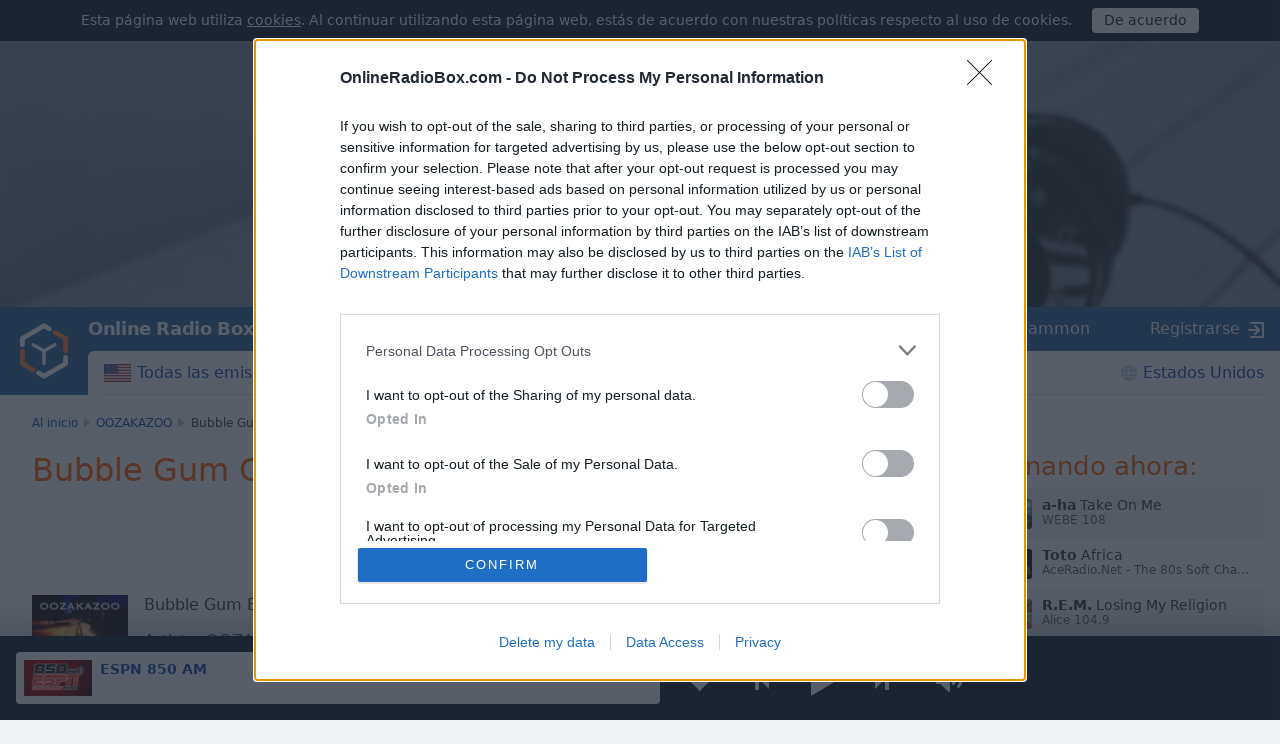

--- FILE ---
content_type: text/html; charset=utf-8
request_url: https://onlineradiobox.com/track/1080923180613503290/?lang=es
body_size: 18346
content:
<!DOCTYPE html>
<html lang="es">
<head itemtype="https://schema.org/WebSite">
  <meta http-equiv="X-UA-Compatible" content="IE=edge,chrome=1"/>
  <meta name="viewport" content="width=device-width, initial-scale=1.0, minimum-scale=0.5, user-scalable=yes" />
  <meta name="HandheldFriendly" content="true"/>
  <meta name="MobileOptimized" content="480"/>
  <meta name="PalmComputingPlatform" content="true"/>
	<meta name="referrer" content="origin">
	<link rel="preload" href="//cdn.onlineradiobox.com/fonts/orb-icons.v2.woff" as="font" crossorigin="anonymous">
	<link rel="preconnect" href="//cdn.onlineradiobox.com/img/">
	<link rel="preconnect" href="//pagead2.googlesyndication.com">
	<link rel="preconnect" href="//www.google-analytics.com">
	<link rel="preconnect" href="//www.googletagservices.com">
	<link rel="preconnect" href="//googleads.g.doubleclick.net">
	<link rel="preconnect" href="//securepubads.g.doubleclick.net">
	<link rel="preconnect" href="//fonts.googleapis.com">
	<link rel="preconnect" href="//fonts.gstatic.com" crossorigin>
	<link href="//fonts.googleapis.com/css2?family=Roboto" rel="stylesheet">
	<link rel="stylesheet" media="only screen" href="//cdn.onlineradiobox.com/css/main.min.adfeca85.css"/>
	<!--[if lt IE 9]><script src="https://cdnjs.cloudflare.com/ajax/libs/html5shiv/3.7.3/html5shiv.js"></script><![endif]-->
	<!--[if lt IE 10]><link rel="stylesheet" media="screen" href="//cdn.onlineradiobox.com/css/ie.min.b59a44d3.css" /><![endif]-->

	<link rel="icon" href="//cdn.onlineradiobox.com/img/favicon.ico" type="image/x-icon"/>
	<link rel="shortcut icon" href="//cdn.onlineradiobox.com/img/favicon.ico" type="image/x-icon"/>
	<link rel="apple-touch-icon" href="//cdn.onlineradiobox.com/img/ios_favicon.png"/>
	<link rel="apple-touch-icon" sizes="57x57" href="//cdn.onlineradiobox.com/img/apple-touch-icon-57x57.png" />
	<link rel="apple-touch-icon" sizes="60x60" href="//cdn.onlineradiobox.com/img/apple-touch-icon-60x60.png" />
	<link rel="apple-touch-icon" sizes="72x72" href="//cdn.onlineradiobox.com/img/apple-touch-icon-72x72.png" />
	<link rel="apple-touch-icon" sizes="76x76" href="//cdn.onlineradiobox.com/img/apple-touch-icon-76x76.png" />
	<link rel="apple-touch-icon" sizes="114x114" href="//cdn.onlineradiobox.com/img/apple-touch-icon-114x114.png" />
	<link rel="apple-touch-icon" sizes="120x120" href="//cdn.onlineradiobox.com/img/apple-touch-icon-120x120.png" />
	<link rel="apple-touch-icon" sizes="144x144" href="//cdn.onlineradiobox.com/img/apple-touch-icon-144x144.png" />
	<link rel="apple-touch-icon" sizes="152x152" href="//cdn.onlineradiobox.com/img/apple-touch-icon-152x152.png" />
	<link rel="apple-touch-icon" sizes="180x180" href="//cdn.onlineradiobox.com/img/apple-touch-icon-180x180.png" />
	<link rel="icon" type="image/png" href="//cdn.onlineradiobox.com/img/favicon-32x32.png" sizes="32x32" />
	<link rel="icon" type="image/png" href="//cdn.onlineradiobox.com/img/favicon-194x194.png" sizes="194x194" />
	<link rel="icon" type="image/png" href="//cdn.onlineradiobox.com/img/favicon-96x96.png" sizes="96x96" />
	<link rel="icon" type="image/png" href="//cdn.onlineradiobox.com/img/android-chrome-192x192.png" sizes="192x192" />
	<link rel="icon" type="image/png" href="//cdn.onlineradiobox.com/img/favicon-16x16.png" sizes="16x16" />
	<link rel="manifest" href="//cdn.onlineradiobox.com/img/manifest.json" />
	<meta name="msapplication-TileColor" content="#2f63a0" />
	<meta name="msapplication-TileImage" content="//cdn.onlineradiobox.com/img/mstile-144x144.png" />
	<meta name="theme-color" content="#ffffff" />
	<meta name="description" content="Encuentra donde se puede escuchar Bubble Gum Crisis - Revenge Road" />
	<meta name="keywords" content="Bubble Gum Crisis - Revenge Road" />
	<meta name="twitter:card" content="summary_large_image" />
	<meta name="twitter:site" content="@onlineradiobox" />
	<meta property="og:site_name" content="OnlineRadioBox.com" />
	<meta property="og:locale" content="es-es" />
	<meta property="og:title" content="Bubble Gum Crisis - Revenge Road" />
	<meta property="og:url" content="https://onlineradiobox.com/track/1080923180613503290/" />
	<meta property="og:description" content="Escucha musica de cualquier estilo y tendencia en la radio de todo el mundo gratis!" />
	<meta property="og:image" content="https://cdn.onlineradiobox.com/img/fb-share_es.png" />
	<meta property="og:image:width" content="470" />
	<meta property="og:image:height" content="245" />
	<meta name="apple-itunes-app" content="app-id=1101437391" />
	<title>Bubble Gum Crisis - Revenge Road</title>
	<script type="application/ld+json">
	{
	  "@context": "https://schema.org",
	  "@type": "WebSite",
	  "name": "OnlineRadioBox",
	  "url": "https://onlineradiobox.com"
	}
	</script>

<link rel="canonical" href="https://onlineradiobox.com/track/1080923180613503290/" />
<!-- InMobi Choice. Consent Manager Tag v3.0 (for TCF 2.2) -->
<script type="text/javascript" async=true>
(function() {
  var host = 'onlineradiobox.com';
 
  var element = document.createElement('script');
  var firstScript = document.getElementsByTagName('script')[0];
  var url = 'https://cmp.inmobi.com'
    .concat('/choice/', 'cd_eHj20FwP5d', '/', host, '/choice.js?tag_version=V3');
  var uspTries = 0;
  var uspTriesLimit = 3;
  element.async = true;
  element.type = 'text/javascript';
  element.src = url;

  firstScript.parentNode.insertBefore(element, firstScript);

  function makeStub() {
    var TCF_LOCATOR_NAME = '__tcfapiLocator';
    var queue = [];
    var win = window;
    var cmpFrame;

    function addFrame() {
      var doc = win.document;
      var otherCMP = !!(win.frames[TCF_LOCATOR_NAME]);

      if (!otherCMP) {
        if (doc.body) {
          var iframe = doc.createElement('iframe');

          iframe.style.cssText = 'display:none';
          iframe.name = TCF_LOCATOR_NAME;
          doc.body.appendChild(iframe);
        } else {
          setTimeout(addFrame, 5);
        }
      }
      return !otherCMP;
    }

    function tcfAPIHandler() {
      var gdprApplies;
      var args = arguments;

      if (!args.length) {
        return queue;
      } else if (args[0] === 'setGdprApplies') {
        if (
          args.length > 3 &&
          args[2] === 2 &&
          typeof args[3] === 'boolean'
        ) {
          gdprApplies = args[3];
          if (typeof args[2] === 'function') {
            args[2]('set', true);
          }
        }
      } else if (args[0] === 'ping') {
        var retr = {
          gdprApplies: gdprApplies,
          cmpLoaded: false,
          cmpStatus: 'stub'
        };

        if (typeof args[2] === 'function') {
          args[2](retr);
        }
      } else {
        if(args[0] === 'init' && typeof args[3] === 'object') {
          args[3] = Object.assign(args[3], { tag_version: 'V3' });
        }
        queue.push(args);
      }
    }

    function postMessageEventHandler(event) {
      var msgIsString = typeof event.data === 'string';
      var json = {};

      try {
        if (msgIsString) {
          json = JSON.parse(event.data);
        } else {
          json = event.data;
        }
      } catch (ignore) {}

      var payload = json.__tcfapiCall;

      if (payload) {
        window.__tcfapi(
          payload.command,
          payload.version,
          function(retValue, success) {
            var returnMsg = {
              __tcfapiReturn: {
                returnValue: retValue,
                success: success,
                callId: payload.callId
              }
            };
            if (msgIsString) {
              returnMsg = JSON.stringify(returnMsg);
            }
            if (event && event.source && event.source.postMessage) {
              event.source.postMessage(returnMsg, '*');
            }
          },
          payload.parameter
        );
      }
    }

    while (win) {
      try {
        if (win.frames[TCF_LOCATOR_NAME]) {
          cmpFrame = win;
          break;
        }
      } catch (ignore) {}

      if (win === window.top) {
        break;
      }
      win = win.parent;
    }
    if (!cmpFrame) {
      addFrame();
      win.__tcfapi = tcfAPIHandler;
      win.addEventListener('message', postMessageEventHandler, false);
    }
  };

  makeStub();

  function makeGppStub() {
    const CMP_ID = 10;
    const SUPPORTED_APIS = [
      '2:tcfeuv2',
      '6:uspv1',
      '7:usnatv1',
      '8:usca',
      '9:usvav1',
      '10:uscov1',
      '11:usutv1',
      '12:usctv1'
    ];

    window.__gpp_addFrame = function (n) {
      if (!window.frames[n]) {
        if (document.body) {
          var i = document.createElement("iframe");
          i.style.cssText = "display:none";
          i.name = n;
          document.body.appendChild(i);
        } else {
          window.setTimeout(window.__gpp_addFrame, 10, n);
        }
      }
    };
    window.__gpp_stub = function () {
      var b = arguments;
      __gpp.queue = __gpp.queue || [];
      __gpp.events = __gpp.events || [];

      if (!b.length || (b.length == 1 && b[0] == "queue")) {
        return __gpp.queue;
      }

      if (b.length == 1 && b[0] == "events") {
        return __gpp.events;
      }

      var cmd = b[0];
      var clb = b.length > 1 ? b[1] : null;
      var par = b.length > 2 ? b[2] : null;
      if (cmd === "ping") {
        clb(
          {
            gppVersion: "1.1", // must be “Version.Subversion”, current: “1.1”
            cmpStatus: "stub", // possible values: stub, loading, loaded, error
            cmpDisplayStatus: "hidden", // possible values: hidden, visible, disabled
            signalStatus: "not ready", // possible values: not ready, ready
            supportedAPIs: SUPPORTED_APIS, // list of supported APIs
            cmpId: CMP_ID, // IAB assigned CMP ID, may be 0 during stub/loading
            sectionList: [],
            applicableSections: [-1],
            gppString: "",
            parsedSections: {},
          },
          true
        );
      } else if (cmd === "addEventListener") {
        if (!("lastId" in __gpp)) {
          __gpp.lastId = 0;
        }
        __gpp.lastId++;
        var lnr = __gpp.lastId;
        __gpp.events.push({
          id: lnr,
          callback: clb,
          parameter: par,
        });
        clb(
          {
            eventName: "listenerRegistered",
            listenerId: lnr, // Registered ID of the listener
            data: true, // positive signal
            pingData: {
              gppVersion: "1.1", // must be “Version.Subversion”, current: “1.1”
              cmpStatus: "stub", // possible values: stub, loading, loaded, error
              cmpDisplayStatus: "hidden", // possible values: hidden, visible, disabled
              signalStatus: "not ready", // possible values: not ready, ready
              supportedAPIs: SUPPORTED_APIS, // list of supported APIs
              cmpId: CMP_ID, // list of supported APIs
              sectionList: [],
              applicableSections: [-1],
              gppString: "",
              parsedSections: {},
            },
          },
          true
        );
      } else if (cmd === "removeEventListener") {
        var success = false;
        for (var i = 0; i < __gpp.events.length; i++) {
          if (__gpp.events[i].id == par) {
            __gpp.events.splice(i, 1);
            success = true;
            break;
          }
        }
        clb(
          {
            eventName: "listenerRemoved",
            listenerId: par, // Registered ID of the listener
            data: success, // status info
            pingData: {
              gppVersion: "1.1", // must be “Version.Subversion”, current: “1.1”
              cmpStatus: "stub", // possible values: stub, loading, loaded, error
              cmpDisplayStatus: "hidden", // possible values: hidden, visible, disabled
              signalStatus: "not ready", // possible values: not ready, ready
              supportedAPIs: SUPPORTED_APIS, // list of supported APIs
              cmpId: CMP_ID, // CMP ID
              sectionList: [],
              applicableSections: [-1],
              gppString: "",
              parsedSections: {},
            },
          },
          true
        );
      } else if (cmd === "hasSection") {
        clb(false, true);
      } else if (cmd === "getSection" || cmd === "getField") {
        clb(null, true);
      }
      //queue all other commands
      else {
        __gpp.queue.push([].slice.apply(b));
      }
    };
    window.__gpp_msghandler = function (event) {
      var msgIsString = typeof event.data === "string";
      try {
        var json = msgIsString ? JSON.parse(event.data) : event.data;
      } catch (e) {
        var json = null;
      }
      if (typeof json === "object" && json !== null && "__gppCall" in json) {
        var i = json.__gppCall;
        window.__gpp(
          i.command,
          function (retValue, success) {
            var returnMsg = {
              __gppReturn: {
                returnValue: retValue,
                success: success,
                callId: i.callId,
              },
            };
            event.source.postMessage(msgIsString ? JSON.stringify(returnMsg) : returnMsg, "*");
          },
          "parameter" in i ? i.parameter : null,
          "version" in i ? i.version : "1.1"
        );
      }
    };
    if (!("__gpp" in window) || typeof window.__gpp !== "function") {
      window.__gpp = window.__gpp_stub;
      window.addEventListener("message", window.__gpp_msghandler, false);
      window.__gpp_addFrame("__gppLocator");
    }
  };

  makeGppStub();

  var uspStubFunction = function() {
    var arg = arguments;
    if (typeof window.__uspapi !== uspStubFunction) {
      setTimeout(function() {
        if (typeof window.__uspapi !== 'undefined') {
          window.__uspapi.apply(window.__uspapi, arg);
        }
      }, 500);
    }
  };

  var checkIfUspIsReady = function() {
    uspTries++;
    if (window.__uspapi === uspStubFunction && uspTries < uspTriesLimit) {
      console.warn('USP is not accessible');
    } else {
      clearInterval(uspInterval);
    }
  };

  if (typeof window.__uspapi === 'undefined') {
    window.__uspapi = uspStubFunction;
    var uspInterval = setInterval(checkIfUspIsReady, 6000);
  }
})();
</script>
<!-- End InMobi Choice. Consent Manager Tag v3.0 (for TCF 2.2) -->

	
<!-- Google tag (gtag.js) -->
<script async src="https://www.googletagmanager.com/gtag/js?id=UA-52815707-2"></script>
<script>
  window.dataLayer = window.dataLayer || [];
  function gtag(){dataLayer.push(arguments);}
  gtag('js', new Date());
  gtag('config', 'UA-52815707-2');
  gtag('config', 'G-7LD76EP8L7');
</script>


<link rel="preconnect" href="https://a.pub.network/" crossorigin />
<link rel="preconnect" href="https://b.pub.network/" crossorigin />
<link rel="preconnect" href="https://c.pub.network/" crossorigin />
<link rel="preconnect" href="https://d.pub.network/" crossorigin />
<link rel="preconnect" href="https://btloader.com/" crossorigin />
<link rel="preconnect" href="https://api.btloader.com/" crossorigin />
<link rel="preconnect" href="https://cdn.confiant-integrations.net" crossorigin />
<!-- Below is a link to a CSS file that accounts for Cumulative Layout Shift, a new Core Web Vitals subset that Google uses to help rank your site in search -->
<!-- The file is intended to eliminate the layout shifts that are seen when ads load into the page. If you don't want to use this, simply remove this file -->
<!-- To find out more about CLS, visit https://web.dev/vitals/ -->
<link rel="stylesheet" href="https://a.pub.network/onlineradiobox-com/cls.css">
<script data-cfasync="false" type="text/javascript">
  var freestar = freestar || {};
  freestar.queue = freestar.queue || [];
  freestar.config = freestar.config || {};
  freestar.config.enabled_slots = [];
  freestar.initCallback = function () { (freestar.config.enabled_slots.length === 0) ? freestar.initCallbackCalled = false : freestar.newAdSlots(freestar.config.enabled_slots) }
  if (document.documentElement.clientWidth >= 768) {
    freestar.config.disabledProducts = {
      googleInterstitial: true
    }
  }
  
</script>
<script src="https://a.pub.network/onlineradiobox-com/pubfig.min.js" data-cfasync="false" async></script>

<script>

</script>
<script data-sdk="l/1.1.11" data-cfasync="false" nowprocket src="https://html-load.com/loader.min.js" charset="UTF-8"></script>
<script nowprocket>(function(){function t(o,e){const r=n();return(t=function(t,n){return r[t-=384]})(o,e)}function n(){const t=["type","last_bfa_at","&domain=","102LYbpmY","localStorage","write","rtt","https://report.error-report.com/modal?eventId=&error=Vml0YWwgQVBJIGJsb2NrZWQ%3D&domain=","contains","16kduoiF","name","split","onLine","src","Fallback Failed","display","recovery","outerHTML","as_","507790rZlnss","data","https://report.error-report.com/modal?eventId=","connection","textContent","as_index","querySelectorAll","toString","charCodeAt","message","POST","&error=","url","check","https://","hostname","link,style","/loader.min.js","1140036CjxGRI","btoa","concat","script","6789231DCXYYU","appendChild","map","Script not found","height","width","now","getBoundingClientRect","260238QFdSUT","documentElement","querySelector","from","error","location","Failed to load script: ","_fa_","value","close-error-report","loader_light","removeEventListener","&url=","style","href","loader-check","currentScript","as_modal_loaded","iframe",'/loader.min.js"]',"attributes","VGhlcmUgd2FzIGEgcHJvYmxlbSBsb2FkaW5nIHRoZSBwYWdlLiBQbGVhc2UgY2xpY2sgT0sgdG8gbGVhcm4gbW9yZS4=","none","928974xztqNb","searchParams","reload","setAttribute",'script[src*="//',"length","append","createElement","addEventListener","host","title","https://error-report.com/report","getComputedStyle","forEach","remove","13558faTYZC","setItem","340823SZkyVS","width: 100vw; height: 100vh; z-index: 2147483647; position: fixed; left: 0; top: 0;","https://report.error-report.com/modal?eventId=&error=","text","Cannot find currentScript"];return(n=function(){return t})()}(function(){const o=t,e=n();for(;;)try{if(145337===parseInt(o(459))/1+-parseInt(o(403))/2*(parseInt(o(413))/3)+-parseInt(o(447))/4+-parseInt(o(429))/5+-parseInt(o(388))/6+-parseInt(o(405))/7*(parseInt(o(419))/8)+parseInt(o(451))/9)break;e.push(e.shift())}catch(t){e.push(e.shift())}})(),(()=>{"use strict";const n=t,o=n=>{const o=t;let e=0;for(let t=0,r=n[o(393)];t<r;t++)e=(e<<5)-e+n[o(437)](t),e|=0;return e},e=class{static[n(442)](){const t=n;var e,r;let c=arguments[t(393)]>0&&void 0!==arguments[0]?arguments[0]:t(426),a=!(arguments[t(393)]>1&&void 0!==arguments[1])||arguments[1];const i=Date[t(457)](),s=i-i%864e5,d=s-864e5,l=s+864e5,u=t(428)+o(c+"_"+s),w=t(428)+o(c+"_"+d),h=t(428)+o(c+"_"+l);return u!==w&&u!==h&&w!==h&&!(null!==(e=null!==(r=window[u])&&void 0!==r?r:window[w])&&void 0!==e?e:window[h])&&(a&&(window[u]=!0,window[w]=!0,window[h]=!0),!0)}};function r(o,e){const r=n;try{window[r(414)][r(404)](window[r(464)][r(397)]+r(466)+btoa(r(411)),Date[r(457)]()[r(436)]())}catch(t){}try{!async function(n,o){const e=r;try{if(await async function(){const n=t;try{if(await async function(){const n=t;if(!navigator[n(422)])return!0;try{await fetch(location[n(473)])}catch(t){return!0}return!1}())return!0;try{if(navigator[n(432)][n(416)]>1e3)return!0}catch(t){}return!1}catch(t){return!1}}())return;const r=await async function(n){const o=t;try{const t=new URL(o(399));t[o(389)][o(394)](o(410),o(469)),t[o(389)][o(394)](o(398),""),t[o(389)][o(394)](o(438),n),t[o(389)][o(394)](o(441),location[o(473)]);const e=await fetch(t[o(473)],{method:o(439)});return await e[o(408)]()}catch(t){return o(463)}}(n);document[e(435)](e(445))[e(401)]((t=>{const n=e;t[n(402)](),t[n(433)]=""}));let a=!1;window[e(396)](e(438),(t=>{const n=e;n(476)===t[n(430)]&&(a=!0)}));const i=document[e(395)](e(477));i[e(423)]=e(431)[e(449)](r,e(440))[e(449)](btoa(n),e(412))[e(449)](o,e(471))[e(449)](btoa(location[e(473)])),i[e(391)](e(472),e(406)),document[e(460)][e(452)](i);const s=t=>{const n=e;n(468)===t[n(430)]&&(i[n(402)](),window[n(470)](n(438),s))};window[e(396)](e(438),s);const d=()=>{const t=e,n=i[t(458)]();return t(387)!==window[t(400)](i)[t(425)]&&0!==n[t(456)]&&0!==n[t(455)]};let l=!1;const u=setInterval((()=>{if(!document[e(418)](i))return clearInterval(u);d()||l||(clearInterval(u),l=!0,c(n,o))}),1e3);setTimeout((()=>{a||l||(l=!0,c(n,o))}),3e3)}catch(t){c(n,o)}}(o,e)}catch(t){c(o,e)}}function c(t,o){const e=n;try{const n=atob(e(386));!1!==confirm(n)?location[e(473)]=e(407)[e(449)](btoa(t),e(412))[e(449)](o,e(471))[e(449)](btoa(location[e(473)])):location[e(390)]()}catch(t){location[e(473)]=e(417)[e(449)](o)}}(()=>{const t=n,o=n=>t(465)[t(449)](n);let c="";try{var a,i;null===(a=document[t(475)])||void 0===a||a[t(402)]();const n=null!==(i=function(){const n=t,o=n(434)+window[n(448)](window[n(464)][n(444)]);return window[o]}())&&void 0!==i?i:0;if(!e[t(442)](t(474),!1))return;const s="html-load.com,fb.html-load.com,content-loader.com,fb.content-loader.com"[t(421)](",");c=s[0];const d=document[t(461)](t(392)[t(449)](s[n],t(384)));if(!d)throw new Error(t(454));const l=Array[t(462)](d[t(385)])[t(453)]((n=>({name:n[t(420)],value:n[t(467)]})));if(n+1<s[t(393)])return function(n,o){const e=t,r=e(434)+window[e(448)](window[e(464)][e(444)]);window[r]=o}(0,n+1),void function(n,o){const e=t;var r;const c=document[e(395)](e(450));o[e(401)]((t=>{const n=e;let{name:o,value:r}=t;return c[n(391)](o,r)})),c[e(391)](e(423),e(443)[e(449)](n,e(446))),document[e(415)](c[e(427)]);const a=null===(r=document[e(475)])||void 0===r?void 0:r[e(427)];if(!a)throw new Error(e(409));document[e(415)](a)}(s[n+1],l);r(o(t(424)),c)}catch(n){try{n=n[t(436)]()}catch(t){}r(o(n),c)}})()})();
})();</script>
</head>

<body itemscope itemtype="https://schema.org/WebPage">


<div class="panel alert--cookies collapse in" id="alert_cookies" role="alertdialog">
	<span>
	Esta página web utiliza <a href="/privacy" class="ajax">cookies</a>. Al continuar utilizando esta página web,  estás de acuerdo con nuestras políticas respecto al uso de cookies.
	</span>
	<span class="action">
		<input type="button" data-toggle="collapse" id="alert_cookies_close" data-target="#alert_cookies" aria-expanded="true" value="De acuerdo">
	</span>
</div>

<audio id="top_player" crossorigin="true" style="width:1px;height:1px;overflow:hidden;position:absolute;"></audio>
<div class="player">
	<div class="player__promo">
		<figure><svg xmlns="http://www.w3.org/2000/svg" viewBox="0 0 888 296"><path fill="#212838" d="M837.95,82.84L491.46,282.89c-30.2,17.43-67.38,17.49-97.63,0.15L49.58,85.67 c-30.52-17.5-49.11-50.03-49-85.22V0H0v296h888V2.06C886.56,35.49,867.07,66.03,837.95,82.84z"/></svg></figure>
		<section>
			<p>Instala la aplicación gratis Online Radio Box para su teléfono y escucha sus estaciones de radio en línea favoritas dondequiera que esté!</p>
			<button class="player__promo__close" id="player__promo__close">No, gracias</button>
			<span id="banner-android-app-link" class="link--playmarket" role="button" style="display:none">
				<a href="https://play.google.com/store/apps/details?id=com.finallevel.radiobox&amp;referrer=utm_source%3Dplayer%26utm_medium%3Dreferral%26utm_campaign%3Dads" class="promo-store-link"><img alt="Get it on Google Play" src="//cdn.onlineradiobox.com/img/google-play-badge2_es.png" /></a>
			</span>
			<span id="banner-ios-app-link" class="link--playmarket" role="button" style="display:none">
				<a href="https://geo.itunes.apple.com/us/app/id1101437391?referrer=utm_source%3Dplayer%26utm_medium%3Dreferral%26utm_campaign%3Dads" class="promo-store-link">
					<img alt="Download on the App Store" src="//cdn.onlineradiobox.com/img/app-store-es.svg">
				</a>
			</span>
		</section>
	</div>	
	<div class="player__section">
		<div class="player__station">
<a href="" target="_blank" class="player__station__to-applemusic" id="top_player_apple" style="display:none">Escúchalo en Apple Music</a>			
			<figure class="player__station__title" id="top_player_title">
			</figure>
			<span id="top_player_track" class="player__station__track" loading="cargando" playing="en directo" error="error de reproduccion" not_supported="this browser can&#39;t play it" external="Escuchar ahora (Abrir en un reproductor emergente)" stopped="se detuvo la emisión" geo_blocked="No disponible en tu país"></span>
		<!--/player__station-->
		</div>

		<div class="player__controls" role="toolbar">
<button class="b-favorite" data-toggle="modal" data-target="#popup_auth" title="Agregar a los  favoritos"></button>
			<button class="b-bwd" id="top_player_bwd" title="La emisora anterior"></button>
			<button class="b-play" id="b_top_play" role="button" title="Radio en vivo"></button>
			<button class="b-fwd" id="top_player_fwd" title="Otra emisora"></button>

			<div class="player__volume" id="top_vol_panel">
				<button class="b-volume" id="b_vol_control" title="Control de volumen"></button>
				<div class="player__volume__slider" role="slider" id="top_volume_slider" aria-label="volume_level" aria-valuemin="0" aria-valuemax="100" aria-valuenow="" aria-orientation="vertical">
					<div class="b-slider" id="top_volume_control"></div>
				</div>
			</div>
		</div>
		
	</div>
</div>
<script>
	window._dashurl="//cdn.onlineradiobox.com/js/videojs-contrib-dash.min.aaddbdf7.js";
	window._hlsurl="//cdn.onlineradiobox.com/js/hls-1.6.5.min.84114ded.js";
</script>
<div class="wrapper" id="bodyW">
<header>
<div class="banner--header">
<!-- Tag ID: onlineradiobox-com_radio_header_v2 -->
<div align="center" data-freestar-ad="__320x100 __970x250" id="onlineradiobox-com_radio_header_v2">
  <script data-cfasync="false" type="text/javascript">
    freestar.config.enabled_slots.push({ placementName: "onlineradiobox-com_radio_header_v2", slotId: "onlineradiobox-com_radio_header_v2" });
  </script>
</div>
</div>			


	<div class="header">
		<a href="/spa/" class="header__logo"></a>
		<a href="/spa/" class="projectbar__logo" title="Online Radio Box. Mantenganse al tanto!">Online Radio Box</a>
		<a class="header__favorites ajax" href="/favorites/"></a>
		<span class="header__toggle collapsed" data-toggle="collapse" data-target="#navbar" aria-expanded="false" aria-label="Site navigation" role="button"></span>

		<nav id="navbar" class="collapse">
			<ul class="header__navbar" aria-expanded="false" role="navigation" aria-label="Site navigation">
				
				<li class="navbar__country" role="menuitem">
					<a href="/us/" class="ajax i-flag us">Todas las emisoras</a>
				</li>
				
				<li class="navbar__favorites" role="menuitem">
					<a href="/favorites/" class="ajax">Favoritos</a>
				</li>
				
				<li class="navbar__tags" role="menuitem">
<a href="/genres/" class="ajax">Géneros</a>	
				</li>
				
				<li class="navbar__tracks active" role="menuitem">
					<a href="/music/" class="ajax">Música</a>
				</li>
				
				<li class="navbar__countries" role="menuitem">
					<a href="/North-America/" class="ajax">Estados Unidos</a>
				</li>
				
			</ul>

			<div class="header__projectbar" role="toolbar" aria-label="Project bar">
				<a href="/" class="projectbar__logo">Online Radio Box</a>
				<ul class="projects-links">
					
					<li aria-label="casualgamescollection"><a class="i-casualgamescollection" target="_blank" href="https://casualgamescollection.com/?lang=es" rel="noopener">Juegos</a></li>
					<li aria-label="puzzlegarage"><a class="i-puzzlegarage" target="_blank" href="https://puzzlegarage.com/?lang=es" onclick="this.href='https://puzzlegarage.com/?utm_source=orb&amp;utm_medium=link&amp;utm_campaign=puzzle&amp;lang=es'" rel="noopener">Puzzles</a></li>
					<li aria-label="solitaire"><a class="i-solitaire" target="_blank" href="https://solitairehut.com/?lang=es" onclick="this.href='https://solitairehut.com/?utm_source=orb&amp;utm_medium=link&amp;utm_campaign=solitaire&amp;lang=es'" rel="noopener">Solitario</a></li>
					<li aria-label="mahjongcheste"><a class="i-mahjongchest" target="_blank" href="https://mahjongchest.com/?lang=es" onclick="this.href='https://mahjongchest.com/?utm_source=orb&amp;utm_medium=link&amp;utm_campaign=mahjong&amp;lang=es'" rel="noopener">Mahjong</a></li>
					<li aria-label="sudoku"><a class="i-sudoku" target="_blank" href="https://sudokutable.com/?lang=es" onclick="this.href='https://sudokutable.com/?utm_source=orb&amp;utm_medium=link&amp;utm_campaign=sudoku&amp;lang=es'" rel="noopener">Sudoku</a></li>
					<li aria-label="minesweeperquest"><a class="i-minesweeperquest" target="_blank" href="https://minesweeperquest.com/?lang=es" onclick="this.href='https://minesweeperquest.com/?utm_source=orb&amp;utm_medium=link&amp;utm_campaign=minesweeper&amp;lang=es'" rel="noopener">Buscaminas</a></li>
					<li aria-label="colorsbattle"><a class="i-colorsbattle" target="_blank" href="https://colorsbattle.com/?lang=es" onclick="this.href='https://colorsbattle.com/?utm_source=orb&amp;utm_medium=link&amp;utm_campaign=colorsbattle&amp;lang=es'" rel="noopener">Colors Battle</a></li>
					<li aria-label="reversibattle"><a class="i-reversibattle" target="_blank" href="https://reversibattle.com/?lang=es" onclick="this.href='https://reversibattle.com/?utm_source=orb&amp;utm_medium=link&amp;utm_campaign=reversi&amp;lang=es'" rel="noopener">Reversi</a></li>
					<li aria-label="backgammon"><a class="i-backgammon" target="_blank" href="https://backgammoncity.com/?lang=es" onclick="this.href='https://backgammoncity.com/?utm_source=orb&amp;utm_medium=link&amp;utm_campaign=backgammon&amp;lang=es'" rel="noopener">Backgammon</a></li>
				</ul>
				
					<span class="i-login" data-toggle="modal" data-target="#popup_auth" role="button">Registrarse</span>
				
				<!--.header__projectbar-->
			</div>
		</nav>
		<!--.header-->
	</div>
</header>

<div class="panel alert--favorite collapse" id="addToFavouritesPopup" role="alertdialog">
	<span class="alert__i-close" data-toggle="collapse" id="addToFavouritesClose" data-target="#addToFavouritesPopup" aria-expanded="true" role="button">×</span>
	<div class="alert__content">
		Like <b></b>? <span class="link"data-toggle="modal" data-target="#popup_auth" role="button">Guardar en tus Favoritos</span>
	</div>
</div>

<div class="panel alert--reviews collapse" id="alert_reviews" role="alertdialog">
	<span class="alert__i-close" data-toggle="collapse" id="add_review_close" data-target="#alert_reviews" aria-expanded="true" role="button">×</span>
	<div class="alert__content">
		Like <b></b>? <span class="link"data-toggle="modal" data-target="#popup_auth" role="button">¡Deja tu reseña!</span>
	</div>
</div>

<div class="panel alert--puzzlegarage collapse" id="alert_puzzlegarage" role="alertdialog">
	<span class="alert__i-close" id="alert_puzzlegarage_close" data-toggle="collapse" data-target="#alert_puzzlegarage" aria-expanded="true" role="button">×</span>	<ul class="alert__content">
		<li>
			<span>Tienes un momento libre?<br>
				<a href="https://puzzlegarage.com/" onclick="this.href='https://puzzlegarage.com/?utm_source=orb&utm_medium=advert&utm_campaign=puzzle'"  target="_blank">Juega puzzles gratis!</a>
			</span>
		</li>
		<li>
			<ul class="list-previews">
	
	<li class="list-previews__item">
		<a href="https://puzzlegarage.com/puzzle/4805/" onclick="this.href='https://puzzlegarage.com/puzzle/4805/?utm_source=orb&utm_medium=advert&utm_campaign=puzzle'" target="_blank">
			<picture title="El patio interior de la mezquita">
				<source srcset="https://cdn.puzzlegarage.com/img/puzzle/5/4805_thumb.v2.webp, https://cdn.puzzlegarage.com/img/puzzle/5/4805_thumb_r.v2.webp 2x" type="image/webp">
				<img loading="lazy" src="https://cdn.puzzlegarage.com/img/puzzle/5/4805_thumb.v2.jpg" srcset="https://cdn.puzzlegarage.com/img/puzzle/5/4805_thumb.v2.jpg, https://cdn.puzzlegarage.com/img/puzzle/5/4805_thumb_r.v2.jpg 2x" alt="El patio interior de la mezquita">
			</picture>
		</a>
	</li>
	
	<li class="list-previews__item">
		<a href="https://puzzlegarage.com/puzzle/14624/" onclick="this.href='https://puzzlegarage.com/puzzle/14624/?utm_source=orb&utm_medium=advert&utm_campaign=puzzle'" target="_blank">
			<picture title="Fuente de Neptuno en Nápoles">
				<source srcset="https://cdn.puzzlegarage.com/img/puzzle/0/14624_thumb.v1.webp, https://cdn.puzzlegarage.com/img/puzzle/0/14624_thumb_r.v1.webp 2x" type="image/webp">
				<img loading="lazy" src="https://cdn.puzzlegarage.com/img/puzzle/0/14624_thumb.v1.jpg" srcset="https://cdn.puzzlegarage.com/img/puzzle/0/14624_thumb.v1.jpg, https://cdn.puzzlegarage.com/img/puzzle/0/14624_thumb_r.v1.jpg 2x" alt="Fuente de Neptuno en Nápoles">
			</picture>
		</a>
	</li>
	
	<li class="list-previews__item">
		<a href="https://puzzlegarage.com/puzzle/7006/" onclick="this.href='https://puzzlegarage.com/puzzle/7006/?utm_source=orb&utm_medium=advert&utm_campaign=puzzle'" target="_blank">
			<picture title="Víbora venenosa">
				<source srcset="https://cdn.puzzlegarage.com/img/puzzle/1e/7006_thumb.v1.webp, https://cdn.puzzlegarage.com/img/puzzle/1e/7006_thumb_r.v1.webp 2x" type="image/webp">
				<img loading="lazy" src="https://cdn.puzzlegarage.com/img/puzzle/1e/7006_thumb.v1.jpg" srcset="https://cdn.puzzlegarage.com/img/puzzle/1e/7006_thumb.v1.jpg, https://cdn.puzzlegarage.com/img/puzzle/1e/7006_thumb_r.v1.jpg 2x" alt="Víbora venenosa">
			</picture>
		</a>
	</li>
	
	<li class="list-previews__item">
		<a href="https://puzzlegarage.com/puzzle/7410/" onclick="this.href='https://puzzlegarage.com/puzzle/7410/?utm_source=orb&utm_medium=advert&utm_campaign=puzzle'" target="_blank">
			<picture title="Ramo de crisantemos blancos">
				<source srcset="https://cdn.puzzlegarage.com/img/puzzle/12/7410_thumb.v1.webp, https://cdn.puzzlegarage.com/img/puzzle/12/7410_thumb_r.v1.webp 2x" type="image/webp">
				<img loading="lazy" src="https://cdn.puzzlegarage.com/img/puzzle/12/7410_thumb.v1.jpg" srcset="https://cdn.puzzlegarage.com/img/puzzle/12/7410_thumb.v1.jpg, https://cdn.puzzlegarage.com/img/puzzle/12/7410_thumb_r.v1.jpg 2x" alt="Ramo de crisantemos blancos">
			</picture>
		</a>
	</li>
	
			<!--/list-previews-->
			</ul>
		</li>
	<!--/alert__content-->
	</ul>
</div>



<div class="panel alert--mahjong collapse" id="alert_mahjong" role="alertdialog">
	<span class="alert__i-close" data-toggle="collapse" data-target="#alert_mahjong" aria-expanded="true" role="button" id="alert_mahjong_close">×</span>
	<ul class="alert__content">
		<li>
			<ul class="list-previews">
				
				<li class="list-previews__item" id="mahjong-0">
					<a href="https://mahjongchest.com/" target="_blank" onclick="this.href='https://mahjongchest.com/?utm_source=orb&utm_medium=advert&utm_campaign=mahjong'">
						<img src="//cdn.onlineradiobox.com/img/mhj_banner-orbpopup.png" data-mahjong="" alt="" style="opacity: 0;">
						<img src="//cdn.onlineradiobox.com/img/mhj_banner-orbpopup-bg3.jpg" alt="Mahjong Waves">
					</a>
				</li>
				
				<li class="list-previews__item" id="mahjong-1">
					<a href="https://mahjongchest.com/" target="_blank" onclick="this.href='https://mahjongchest.com/?utm_source=orb&utm_medium=advert&utm_campaign=mahjong'">
						<img src="//cdn.onlineradiobox.com/img/mhj_banner-orbpopup.png" data-mahjong="" alt="" style="opacity: 0;">
						<img src="//cdn.onlineradiobox.com/img/mhj_banner-orbpopup-bg1.jpg" alt="Mahjong Candy">
					</a>
				</li>
				
				<li class="list-previews__item" id="mahjong-2">
					<a href="https://mahjongchest.com/" target="_blank" onclick="this.href='https://mahjongchest.com/?utm_source=orb&utm_medium=advert&utm_campaign=mahjong'">
						<img src="//cdn.onlineradiobox.com/img/mhj_banner-orbpopup.png" data-mahjong="" alt="" style="opacity: 0;">
						<img src="//cdn.onlineradiobox.com/img/mhj_banner-orbpopup-bg4.jpg" alt="Mahjong Triangle">
					</a>
				</li>
				
				<li class="list-previews__item" id="mahjong-3">
					<a href="https://mahjongchest.com/" target="_blank" onclick="this.href='https://mahjongchest.com/?utm_source=orb&utm_medium=advert&utm_campaign=mahjong'">
						<img src="//cdn.onlineradiobox.com/img/mhj_banner-orbpopup.png" data-mahjong="" alt="" style="opacity: 0;">
						<img src="//cdn.onlineradiobox.com/img/mhj_banner-orbpopup-bg2.jpg" alt="Mahjong Snowflake">
					</a>
				</li>
				
			<!--/list-previews-->
			</ul>
		</li>
		<li>
			Tienes un momento libre?<br><a href="https://mahjongchest.com/" target="_blank" onclick="this.href='https://mahjongchest.com/?utm_source=orb&utm_medium=advert&utm_campaign=mahjong'">¡Juega el mejor Mahjong en línea!</a>
		</li>
	<!--/alert__content-->
	</ul>
</div>

<div class="page">

<ul class="breadcrumbs" itemscope="" itemtype="https://schema.org/BreadcrumbList" role="navigation">
<li itemprop="itemListElement" itemscope="" itemtype="https://schema.org/ListItem"><a href="/us/" class=" ajax" itemprop="item" itemtype="https://schema.org/Thing"><span itemprop="name">Al inicio</span></a><meta itemprop="position" content="1" /></li>
<li itemprop="itemListElement" itemscope="" itemtype="https://schema.org/ListItem"><a href="/artist/738499979-oozakazoo" itemprop="item" itemtype="https://schema.org/Thing" class="ajax"><span itemprop="name">OOZAKAZOO</span></a><meta itemprop="position" content="2" /></li>
<li><span>Bubble Gum Crisis - Revenge Road</span></li></ul>

<div class="page__wrapper-4aside">
	<div class="page__wrapper-4right">
		<div class="page__column-left">
					<section class="track" itemscope="" itemtype="https://schema.org/MusicRecording">
						<h1 class="page__heading" role="heading" aria-level="1" itemscope="" itemprop="name">Bubble Gum Crisis - Revenge Road</h1>



<div class="sharing" role="complementary">
</div>


<div class="subject-tonefuse" style="width:320px;height:50px;">
	<div id="cf_async_830326551"></div>
	<script>
		/* TFP - OnlineRadioBox.com */
		(function() {
			var opts = {
				artist: "OOZAKAZOO",
				song: "Bubble Gum Bubble",
				adunit_id: 100004231,
				div_id: "cf_async_830326551"
			};
			var c=function(){cf.showAsyncAd(opts)};if(typeof window.cf !== 'undefined')c();else{cf_async=!0;var r=document.createElement("script"),s=document.getElementsByTagName("script")[0];r.async=!0;r.src="//srv.clickfuse.com/showads/showad.js";r.readyState?r.onreadystatechange=function(){if("loaded"==r.readyState||"complete"==r.readyState)r.onreadystatechange=null,c()}:r.onload=c;s.parentNode.insertBefore(r,s)};
		})();
		</script>
</div>




<dl class="subject">
	
		<dd class="subject__cover--album">
			<a href="/album/1546872055-young-folk-rock" aria-label="Young Folk Rock" class="ajax">
			
				<img src="https://is3-ssl.mzstatic.com/image/thumb/Music124/v4/74/4d/27/744d27b4-7ed7-9da0-8b59-1dc7c62620eb/804859323941.png/100x100bb.jpg" alt="Young Folk Rock" itemprop="image">
			
			</a>
		</dd>
	
	
		<dd class="subject__store" itemprop="offers" itemscope="" itemtype="https://schema.org/Offer">
			<a target="_blank" rel="nofollow" title="Gusta este track? Descárgalo!" class="b-itunes" role="button" itemprop="url" href="https://geo.itunes.apple.com/album/bubble-gum-bubble/1546872055?app=itunes&amp;at=1001l8rs&amp;i=1546872062&amp;l=es&amp;uo=5">
				<img alt="Gusta este track? Descárgalo!" src="//cdn.onlineradiobox.com/img/itunes2-es.svg">
			</a>
			<a target="_blank" rel="nofollow" title="Escúchalo en Apple Music" class="b-apple_music" role="button" itemprop="url" href="https://geo.itunes.apple.com/album/bubble-gum-bubble/1546872055?app=music&amp;at=1001l8rs&amp;i=1546872062&amp;l=es&amp;uo=5">
				<img alt="Escúchalo en Apple Music" src="//cdn.onlineradiobox.com/img/applemusic-es.svg">
			</a>
		</dd>
	
	<dt class="subject__title" itemprop="name">Bubble Gum Bubble</dt>

		<dd class="subject__info">Artista: <a href="/artist/738499979-oozakazoo" class="ajax" itemprop="byArtist">OOZAKAZOO</a></dd>
<dd class="subject__info">Album: <a href="/album/1546872055-young-folk-rock" aria-label="Young Folk Rock" class="ajax" itemprop="inAlbum">Young Folk Rock</a>, 2013</dd>

	<!--/subject-->
	</dl>
<!--/track-->
</section>


<h2 class="track-stations__heading">Ha sonado</h2>

<ul class="track-stations__list" id="track_stations" aria-multiselectable="true">

<li class="panel">
  <span class="i-flag cnt-track-group br" data-toggle="collapse" data-target="#stations_br" aria-expanded="false" role="button">Brasil</span>
  <span class="track-stations__onairs">9</span>
  <div class="collapse" id="stations_br" aria-expanded="false">
    <table class="tablelist-stations--stat" role="list">
      <tbody>
<tr><td><a <a href="/br/bubblebeat/" class="ajax" imgsrc="//cdn.onlineradiobox.com/img/l/4/19764.v44.png">Rádio Bubble Beat</a></td>
  <td>9</td></tr></tbody>
</table></div>
</li>
<li class="panel">
  <span class="i-flag cnt-track-group hu" data-toggle="collapse" data-target="#stations_hu" aria-expanded="false" role="button">Hungría</span>
  <span class="track-stations__onairs">4</span>
  <div class="collapse" id="stations_hu" aria-expanded="false">
    <table class="tablelist-stations--stat" role="list">
      <tbody>
<tr><td><a <a href="/hu/topradio/" class="ajax" imgsrc="//cdn.onlineradiobox.com/img/l/3/71113.v16.png">TOP FM rádió</a></td>
  <td>2</td></tr><tr><td><a <a href="/hu/megadance/" class="ajax" imgsrc="//cdn.onlineradiobox.com/img/l/1/23911.v25.png">MegaDance Rádió</a></td>
  <td>1</td></tr><tr><td><a <a href="/hu/hobby/" class="ajax" imgsrc="//cdn.onlineradiobox.com/img/l/4/24904.v5.png">Hobby Rádió</a></td>
  <td>1</td></tr></tbody>
</table></div>
</li>
<li class="panel">
  <span class="i-flag cnt-track-group it" data-toggle="collapse" data-target="#stations_it" aria-expanded="false" role="button">Italia</span>
  <span class="track-stations__onairs">2</span>
  <div class="collapse" id="stations_it" aria-expanded="false">
    <table class="tablelist-stations--stat" role="list">
      <tbody>
<tr><td><a <a href="/it/idn/" class="ajax" imgsrc="//cdn.onlineradiobox.com/img/l/8/59318.v5.png">Italian Dance Network</a></td>
  <td>2</td></tr></tbody>
</table></div>
</li>
<li class="panel">
  <span class="i-flag cnt-track-group ca" data-toggle="collapse" data-target="#stations_ca" aria-expanded="false" role="button">Canadá</span>
  <span class="track-stations__onairs">1</span>
  <div class="collapse" id="stations_ca" aria-expanded="false">
    <table class="tablelist-stations--stat" role="list">
      <tbody>
<tr><td><a <a href="/ca/eurodanceclassic/" class="ajax" imgsrc="//cdn.onlineradiobox.com/img/l/0/60760.v18.png">Radio Eurodance Classic</a></td>
  <td>1</td></tr></tbody>
</table></div>
</li>
<li class="panel">
  <span class="i-flag cnt-track-group ro" data-toggle="collapse" data-target="#stations_ro" aria-expanded="false" role="button">Rumania</span>
  <span class="track-stations__onairs">1</span>
  <div class="collapse" id="stations_ro" aria-expanded="false">
    <table class="tablelist-stations--stat" role="list">
      <tbody>
<tr><td><a <a href="/ro/barcasgi/" class="ajax" imgsrc="//cdn.onlineradiobox.com/img/l/8/69708.v37.png">Barcasági Radió</a></td>
  <td>1</td></tr></tbody>
</table></div>
</li>
<li class="panel">
  <span class="i-flag cnt-track-group cl" data-toggle="collapse" data-target="#stations_cl" aria-expanded="false" role="button">Chile</span>
  <span class="track-stations__onairs">1</span>
  <div class="collapse" id="stations_cl" aria-expanded="false">
    <table class="tablelist-stations--stat" role="list">
      <tbody>
<tr><td><a <a href="/cl/rsmc90srevivelosnoventas/" class="ajax" imgsrc="//cdn.onlineradiobox.com/img/l/5/100025.v27.png">Club Dance Chile!</a></td>
  <td>1</td></tr></tbody>
</table></div>
</li>
<li class="panel">
  <span class="i-flag cnt-track-group be" data-toggle="collapse" data-target="#stations_be" aria-expanded="false" role="button">Bélgica</span>
  <span class="track-stations__onairs">1</span>
  <div class="collapse" id="stations_be" aria-expanded="false">
    <table class="tablelist-stations--stat" role="list">
      <tbody>
<tr><td><a <a href="/be/euroclassic/" class="ajax" imgsrc="//cdn.onlineradiobox.com/img/l/8/13018.v3.png">Radio Euro Classic</a></td>
  <td>1</td></tr></tbody>
</table></div>
</li>
</ul>


				<!--/page__column-left-->
				</div>

			<!--/page__wrapper-4right-->
			</div>


<div class="page__column-right">
<div class="banner--aside">
<div id="FreeStarVideoAdContainer">
<div id="freestar-video-parent">
<div id="freestar-video-child"></div>
</div>
</div>
</div><div class="banner--vertical">
			
<!-- Tag ID: onlineradiobox-com_radio_vrec_1_v2 -->
<div align="center" data-freestar-ad="__300x250 __300x600" id="onlineradiobox-com_radio_vrec_1_v2">
  <script data-cfasync="false" type="text/javascript">
    freestar.config.enabled_slots.push({ placementName: "onlineradiobox-com_radio_vrec_1_v2", slotId: "onlineradiobox-com_radio_vrec_1_v2" });
  </script>
</div>
	
</div>




<div class="playmarket" role="alertdialog">

	<p>Instala la aplicación gratis Online Radio Box para su teléfono y escucha sus estaciones de radio en línea favoritas dondequiera que esté!</p>
	<div class="playmarket__buttons">
	<span class="link--playmarket" role="button">
            <a href="https://play.google.com/store/apps/details?id=com.finallevel.radiobox&amp;referrer=utm_source%3Dradiobox%26utm_medium%3Dreferral%26utm_campaign%3Dhomepage" target="_blank">
                <img alt="Get it on Google Play" src="//cdn.onlineradiobox.com/img/google-play-badge2_es.png">
            </a>
    </span>

	
	<span class="link--appstore" role="button">
            <a href="https://geo.itunes.apple.com/us/app/id1101437391?referrer=utm_source%3Dradiobox%26utm_medium%3Dreferral%26utm_campaign%3Dhomepage" target="_blank">
                <img alt="Download on the App Store" src="//cdn.onlineradiobox.com/img/app-store-es.svg">
            </a>
    </span>

	</div>
	<div class="playmarket__other">
		<a href="/android" class="ajax">otras opciones</a>
	</div>
	<!--/playmarket-->
</div>


<!--/page__column-right-->
</div>
<!--/page__wrapper-4aside-->
</div>



<aside class="page__aside" id="country_now_playing" country="us">
<h2>Sonando ahora:</h2>
<table class="tablelist-onair" role="log">
<tbody>

<tr class="now_playing_tr"><td>
<button  listeners="3" class="b-play station_play" aria-label="En Vivo" title="Radio en vivo" stream="https://playerservices.streamtheworld.com/api/livestream-redirect/WEBEFMAAC.aac?dist=onlineradiobox" streamType="mp3" radioId="us.webe" radioImg="//cdn.onlineradiobox.com/img/l/1/38061.v13.png" radioName="WEBE 108"></button>
<img src="https://is2-ssl.mzstatic.com/image/thumb/Music128/v4/5c/9b/13/5c9b1307-98e9-bf32-bbe9-df319a9e9873/842474164358.jpg/30x30bb.jpg" alt="a-Ha - Take on me" /><div class="table__track-title"><b>a-ha</b> Take On Me</div>
<div class="table__track-onair">WEBE 108</div>
</td></tr>

<tr class="now_playing_tr"><td>
<button  class="b-play station_play" aria-label="En Vivo" title="Radio en vivo" stream="https://bigrradio.cdnstream1.com/5115_128" streamType="mp3" radioId="us.acenetthe80ssoft" radioImg="//cdn.onlineradiobox.com/img/l/7/31537.v1.png" radioName="AceRadio.Net - The 80s Soft Channel"></button>
<img src="https://is5-ssl.mzstatic.com/image/thumb/Features/6b/b7/0c/dj.bsodfnmj.jpg/30x30bb.jpg" alt="Toto - Africa" /><div class="table__track-title"><b>Toto</b> Africa</div>
<div class="table__track-onair">AceRadio.Net - The 80s Soft Channel</div>
</td></tr>

<tr class="now_playing_tr"><td>
<button  class="b-play station_play" aria-label="En Vivo" title="Radio en vivo" stream="https://playerservices.streamtheworld.com/api/livestream-redirect/KKWDFMAAC.aac?dist=onlineradiobox" streamType="mp3" radioId="us.kkwd" radioImg="//cdn.onlineradiobox.com/img/l/3/22563.v2.png" radioName="Alice 104.9"></button>
<img src="https://is1-ssl.mzstatic.com/image/thumb/Music115/v4/de/d4/a0/ded4a06d-7da9-9501-49ec-6c6b8552dc86/00888072076631.rgb.jpg/3000x3000bb.jpg" alt="R.E.M. - Losing My Religion" /><div class="table__track-title"><b>R.E.M.</b> Losing My Religion</div>
<div class="table__track-onair">Alice 104.9</div>
</td></tr>

<tr class="now_playing_tr"><td>
<button  class="b-play station_play" aria-label="En Vivo" title="Radio en vivo" stream="https://us2.maindigitalstream.com/ssl/KMRX" streamType="mp3" radioId="us.kmrx" radioImg="//cdn.onlineradiobox.com/img/l/5/117005.v3.png" radioName="BIG 96.1 FM"></button>
<img src="https://is5-ssl.mzstatic.com/image/thumb/Music128/v4/48/18/5a/48185a7e-b705-d8ce-f00a-80381c5563aa/825646337910.jpg/30x30bb.jpg" alt="Tina Turner - What&#39;s Love Got To Do With It" /><div class="table__track-title"><b>Tina Turner</b> What&#39;s Love Got To Do With It</div>
<div class="table__track-onair">BIG 96.1 FM</div>
</td></tr>

<tr class="now_playing_tr"><td>
<button  listeners="3" class="b-play station_play" aria-label="En Vivo" title="Radio en vivo" stream="https://live.amperwave.net/manifest/wvradio-wxdcfmaac-ibc1" streamType="mp3" radioId="us.wxdc" radioImg="//cdn.onlineradiobox.com/img/l/8/101468.v10.png" radioName="Cool 92.9"></button>
<img src="https://is1-ssl.mzstatic.com/image/thumb/Features/v4/c3/3a/e5/c33ae588-2015-abc6-c218-f58c4cb294d2/dj.xkwnpgpe.jpg/1417x1417bb.jpg" alt="Eurythmics - Sweet Dreams (Hot Remix / Remastered Version)" /><div class="table__track-title"><b>Eurythmics</b> Sweet Dreams</div>
<div class="table__track-onair">Cool 92.9</div>
</td></tr>

<tr class="now_playing_tr"><td>
<button  class="b-play station_play" aria-label="En Vivo" title="Radio en vivo" stream="http://bigrradio-edge1.cdnstream.com/5144_128" streamType="mp3" radioId="us.bestnetradio80sgalore" radioImg="//cdn.onlineradiobox.com/img/l/6/10216.v2.png" radioName="BestNetRadio - 80&amp;#39;s Galore"></button>
<img src="https://is3-ssl.mzstatic.com/image/thumb/Features/v4/03/53/3e/03533e1c-cfe9-9e33-f3d4-74e3e8409b79/dj.zwmszgkn.jpg/170x168bb.jpg" alt="Simple Minds - Don&#39;t You (Forget About Me)" /><div class="table__track-title"><b>Simple Minds</b> Don&#39;t You (Forget About Me)</div>
<div class="table__track-onair">BestNetRadio - 80&#39;s Galore</div>
</td></tr>

<tr class="now_playing_tr"><td>
<button  class="b-play station_play" aria-label="En Vivo" title="Radio en vivo" stream="https://ad-oom-cmg.streamguys1.com/san1011/san1011-sgplayer-aac" streamType="mp3" radioId="us.konofm" radioImg="//cdn.onlineradiobox.com/img/l/0/43760.v1.png" radioName="KONO 101.1"></button>
<img src="https://is1-ssl.mzstatic.com/image/thumb/Music3/v4/5a/32/df/5a32dfa5-139d-fdcd-43aa-9c612861a55e/UMG_cvrart_00602547037206_01_RGB72_1500x1500_14UMGIM37917.jpg/30x30bb.jpg" alt="Tears for Fears - Everybody Wants To Rule the World" /><div class="table__track-title"><b>Tears for Fears</b> Everybody Wants To Rule the World</div>
<div class="table__track-onair">KONO 101.1</div>
</td></tr>

<tr class="now_playing_tr"><td>
<button  class="b-play station_play" aria-label="En Vivo" title="Radio en vivo" stream="http://192.111.140.11:8443/STREAM" streamType="mp3" radioId="us.rockhardra" radioImg="//cdn.onlineradiobox.com/img/l/2/100582.v8.png" radioName="Rock Hard Radio"></button>
<img src="https://is1-ssl.mzstatic.com/image/thumb/Music/fc/4c/f5/mzi.jpmevzoi.jpg/30x30bb.jpg" alt="Europe - The Final Countdown" /><div class="table__track-title"><b>Europe</b> The Final Countdown</div>
<div class="table__track-onair">Rock Hard Radio</div>
</td></tr>

<tr class="now_playing_tr"><td>
<button  listeners="5" class="b-play station_play" aria-label="En Vivo" title="Radio en vivo" stream="https://playerservices.streamtheworld.com/api/livestream-redirect/WGLFFMAAC.aac?dist=onlineradiobox" streamType="mp3" radioId="us.wglf" radioImg="//cdn.onlineradiobox.com/img/l/9/35349.v1.png" radioName="Gulf 104"></button>
<img src="https://is4-ssl.mzstatic.com/image/thumb/Music111/v4/3e/5b/5e/3e5b5e86-15c6-99b4-ac65-4d765f5a2d13/UMG_cvrart_00602557527421_01_RGB72_1800x1800_17UMGIM81723.jpg/30x30bb.jpg" alt="U2 - With or Without You" /><div class="table__track-title"><b>U2</b> With or Without You</div>
<div class="table__track-onair">Gulf 104</div>
</td></tr>

<tr class="now_playing_tr"><td>
<button  class="b-play station_play" aria-label="En Vivo" title="Radio en vivo" stream="https://playerservices.streamtheworld.com/api/livestream-redirect/KQMVFMAAC.aac?dist=onlineradiobox" streamType="mp3" radioId="us.kqmv" radioImg="//cdn.onlineradiobox.com/img/l/9/6969.v7.png" radioName="MOViN 92.5 KQMV"></button>
<img src="https://is5-ssl.mzstatic.com/image/thumb/Music125/v4/6f/bc/e6/6fbce6c4-c38c-72d8-4fd0-66cfff32f679/20UMGIM12176.rgb.jpg/30x30bb.jpg" alt="The Weeknd - Blinding Lights" /><div class="table__track-title"><b>The Weeknd</b> Blinding Lights</div>
<div class="table__track-onair">MOViN 92.5 KQMV</div>
</td></tr>

<tr class="now_playing_tr"><td>
<button  class="b-play station_play" aria-label="En Vivo" title="Radio en vivo" stream="https://bonneville.cdnstream1.com/2620_48.aac" streamType="mp3" radioId="us.kufxfm1" radioImg="//cdn.onlineradiobox.com/img/l/6/8646.v8.png" radioName="98.5 KFOX"></button>
<img src="https://is5-ssl.mzstatic.com/image/thumb/Music5/v4/64/7a/03/647a0325-62be-a79f-2ad3-1dcc14e440e5/UMG_cvrart_00050087319021_01_RGB72_1500x1500_14DMGIM05577.jpg/30x30bb.jpg" alt="Queen - Another One Bites the Dust" /><div class="table__track-title"><b>Queen</b> Another One Bites the Dust</div>
<div class="table__track-onair">98.5 KFOX</div>
</td></tr>

<tr class="now_playing_tr"><td>
<button  class="b-play station_play" aria-label="En Vivo" title="Radio en vivo" stream="https://stream.zeno.fm/sx7crmks008uv" streamType="mp3" radioId="us.candidnm" radioImg="//cdn.onlineradiobox.com/img/l/4/105724.v5.png" radioName="Candid Radio New Mexico"></button>
<img src="https://is1-ssl.mzstatic.com/image/thumb/Music122/v4/ea/95/d3/ea95d32e-1a49-f168-a9f4-0038296f8b17/UMG_cvrart_00793018113335_01_RGB72_1800x1800_16CRGIM02754.jpg/30x30bb.jpg" alt="Haddaway - What Is Love" /><div class="table__track-title"><b>Haddaway</b> What Is Love</div>
<div class="table__track-onair">Candid Radio New Mexico</div>
</td></tr>

<tr class="now_playing_tr"><td>
<button  class="b-play station_play" aria-label="En Vivo" title="Radio en vivo" stream="https://live.amperwave.net/manifest/eagleradio-kesjamaac-ibc4" streamType="mp3" radioId="us.joetown1075" radioImg="//cdn.onlineradiobox.com/img/l/6/101146.v10.png" radioName="Joe Town 107.5"></button>
<img src="https://is1-ssl.mzstatic.com/image/thumb/Music118/v4/b9/39/f2/b939f286-1afb-4b75-d738-f3d5755cbb68/00724383901456.rgb.jpg/30x30bb.jpg" alt="Culture Club - Karma Chameleon" /><div class="table__track-title"><b>Culture Club</b> Karma Chameleon</div>
<div class="table__track-onair">Joe Town 107.5</div>
</td></tr>

<tr class="now_playing_tr"><td>
<button  listeners="4" class="b-play station_play" aria-label="En Vivo" title="Radio en vivo" stream="http://www.streamvortex.com:11030/live" streamType="mp3" radioId="us.wmdm" radioImg="//cdn.onlineradiobox.com/img/l/8/33318.v3.png" radioName="97.7 The Bay"></button>
<img src="https://is3-ssl.mzstatic.com/image/thumb/Music113/v4/20/dc/39/20dc39f4-effb-eb38-4696-8d967b64dde0/074643893022.jpg/30x30bb.jpg" alt="Cyndi Lauper - Girls Just Want to Have Fun" /><div class="table__track-title"><b>Cyndi Lauper</b> Girls Just Want to Have Fun</div>
<div class="table__track-onair">97.7 The Bay</div>
</td></tr>

<tr class="now_playing_tr"><td>
<button  class="b-play station_play" aria-label="En Vivo" title="Radio en vivo" stream="http://s5.total-streaming.com:9158/;" streamType="mp3" radioId="us.yourmmstationcom" radioImg="//cdn.onlineradiobox.com/img/l/6/28556.v1.png" radioName="Yourmmstation.com"></button>
<img src="https://is2-ssl.mzstatic.com/image/thumb/Music62/v4/70/32/36/703236e2-8b9e-fe11-a30e-b327d02ce53b/886446140773.jpg/30x30bb.jpg" alt="David Bowie - Let&#39;s Dance" /><div class="table__track-title"><b>David Bowie</b> Let&#39;s Dance</div>
<div class="table__track-onair">Yourmmstation.com</div>
</td></tr>

<tr class="now_playing_tr"><td>
<button  listeners="4" class="b-play station_play" aria-label="En Vivo" title="Radio en vivo" stream="https://playerservices.streamtheworld.com/api/livestream-redirect/WASKFMAAC.aac?dist=onlineradiobox" streamType="mp3" radioId="us.wask" radioImg="//cdn.onlineradiobox.com/img/l/1/36991.v11.png" radioName="98.7 WASK"></button>
<img src="https://is1-ssl.mzstatic.com/image/thumb/Music3/v4/4a/e1/25/4ae12504-4362-3c28-eb29-8ac52009cec4/dj.kbctuquw.jpg/1500x1500bb.jpg" alt="Whitney Houston - I Wanna Dance With Somebody" /><div class="table__track-title"><b>Whitney Houston</b> I Wanna Dance With Somebody</div>
<div class="table__track-onair">98.7 WASK</div>
</td></tr>

<tr class="now_playing_tr"><td>
<button  class="b-play station_play" aria-label="En Vivo" title="Radio en vivo" stream="https://ice.wbcengineering.com:8125/stream" streamType="mp3" radioId="us.wnsv" radioImg="//cdn.onlineradiobox.com/img/l/1/101331.v3.png" radioName="V1047"></button>
<img src="https://is1-ssl.mzstatic.com/image/thumb/Music115/v4/e8/bd/54/e8bd54fd-6595-4ebf-aa4c-58139ed316e6/dj.bngafruf.jpg/1500x1500bb.jpg" alt="Dire Straits - Walk of Life" /><div class="table__track-title"><b>Dire Straits</b> Walk of Life</div>
<div class="table__track-onair">V1047</div>
</td></tr>

<tr class="now_playing_tr"><td>
<button  class="b-play station_play" aria-label="En Vivo" title="Radio en vivo" stream="https://us2.maindigitalstream.com/ssl/WVMJ" streamType="mp3" radioId="us.wvmj" radioImg="//cdn.onlineradiobox.com/img/l/7/27317.v13.png" radioName="Magic 104"></button>
<img src="https://is1-ssl.mzstatic.com/image/thumb/Music211/v4/be/69/e1/be69e1ba-b0d4-bec1-a78e-75a6c6181b66/25UM1IM37347.rgb.jpg/3000x3000bb.jpg" alt="Taylor Swift EDIT - The Fate of Ophelia" /><div class="table__track-title"><b>Taylor Swift</b> The Fate of Ophelia</div>
<div class="table__track-onair">Magic 104</div>
</td></tr>

<tr class="now_playing_tr"><td>
<button  class="b-play station_play" aria-label="En Vivo" title="Radio en vivo" stream="https://live.amperwave.net/manifest/wvradio-wwlwfmaac-ibc2" streamType="mp3" radioId="us.sky1065" radioImg="//cdn.onlineradiobox.com/img/l/4/101484.v6.png" radioName="Sky 106.5"></button>
<img src="https://is3-ssl.mzstatic.com/image/thumb/Music124/v4/91/42/09/91420918-380f-c05a-3225-78b27c792774/13UAEIM58114.rgb.jpg/30x30bb.jpg" alt="Crowded House - Don&#39;t Dream It&#39;s Over" /><div class="table__track-title"><b>Crowded House</b> Don&#39;t Dream It&#39;s Over</div>
<div class="table__track-onair">Sky 106.5</div>
</td></tr>

<tr class="now_playing_tr"><td>
<button  class="b-play station_play" aria-label="En Vivo" title="Radio en vivo" stream="https://streaming.live365.com/a90519" streamType="mp3" radioId="us.ksmx" radioImg="//cdn.onlineradiobox.com/img/l/0/24260.v5.png" radioName="Mix 107.5"></button>
<img src="https://is5-ssl.mzstatic.com/image/thumb/Music115/v4/52/aa/85/52aa851f-15b7-6322-f91f-df84b15b7b19/190295978044.jpg/30x30bb.jpg" alt="Coldplay - Viva La Vida" /><div class="table__track-title"><b>Coldplay</b> Viva La Vida</div>
<div class="table__track-onair">Mix 107.5</div>
</td></tr>

</tbody></table>
<!--/page__aside-->

<!--/page__aside-->
</aside>

<!--/page-->
</div>
<div class="banner--footer">
	
<!-- Tag ID: onlineradiobox-com_radio_footer -->
<div align="center" data-freestar-ad="__300x250 __970x250" id="onlineradiobox-com_radio_footer">
  <script data-cfasync="false" type="text/javascript">
    freestar.config.enabled_slots.push({ placementName: "onlineradiobox-com_radio_footer", slotId: "onlineradiobox-com_radio_footer" });
  </script>
</div>
	
</div>

<!--/wrapper-->
</div>

<footer class="footer">
<section class="footer__section" id="footer-section">
<div  class="footer__current">
			<a href="/us/" class="ajax footer__current__link">
				Radio en línea <span class="footer__current__link__country">Estados Unidos</span> <i class="i-flag us"></i>
			</a>

	<span class="footer__language-toggle dropup">Idioma:<br /><span id="dLang" data-toggle="dropdown" aria-haspopup="true" aria-expanded="false" role="button">Español</span>
<div class="dropdown-menu" aria-labelledby="dLang">
<ul class="lang-menu" role="menu">
<li><a href="?lang=en">English</a></li><li class="active"><a href="?lang=es">Español</a></li><li><a href="?lang=de">Deutsch</a></li><li><a href="?lang=fr">Français</a></li><li><a href="?lang=pt">Português</a></li><li><a href="?lang=ru">Русский</a></li>
</ul>
<ul class="lang-menu" role="menu">
<li><a href="?lang=sq">Shqip</a></li><li><a href="?lang=az">Azərbaycan dili</a></li><li><a href="?lang=be">Беларуская</a></li><li><a href="?lang=bg">Български</a></li><li><a href="?lang=cs">Čeština</a></li><li><a href="?lang=da">Dansk</a></li><li><a href="?lang=el">Ελληνικά</a></li><li><a href="?lang=et">Eesti keel</a></li><li><a href="?lang=fi">Suomen kieli</a></li><li><a href="?lang=ja">日本語</a></li><li><a href="?lang=hr">Hrvatski</a></li><li><a href="?lang=id">Bahasa Indonesia</a></li><li><a href="?lang=it">Italiano</a></li><li><a href="?lang=hu">Magyar</a></li><li><a href="?lang=ms">Bahasa Melayu</a></li><li><a href="?lang=nl">Nederlands</a></li><li><a href="?lang=ko">한국어</a></li><li><a href="?lang=lv">Latviešu valoda</a></li><li><a href="?lang=lt">Lietuvių kalba</a></li><li><a href="?lang=mk">Македонски</a></li><li><a href="?lang=no">Norsk</a></li><li><a href="?lang=pl">Polski</a></li><li><a href="?lang=ro">Română</a></li><li><a href="?lang=sr">Srpski</a></li><li><a href="?lang=sk">Slovenský</a></li><li><a href="?lang=sl">Slovenski</a></li><li><a href="?lang=sv">Svenska</a></li><li><a href="?lang=th"> ภาษาไทย</a></li><li><a href="?lang=tr">Türkçe</a></li><li><a href="?lang=uk">Українська</a></li>
</ul>
</div>
	</span>
</div>

<dl class="footer__suggestions">
	<dt>Países y territorios vecinos</dt>
	<dd>
		<ul class="footer__countries-list" role="directory">
<li><a href="/ca/" class="ajax i-flag ca">Canadá</a></li><li><a href="/mx/" class="ajax i-flag mx">México</a></li><li><a href="/cu/" class="ajax i-flag cu">Cuba</a></li><li><a href="/bs/" class="ajax i-flag bs">Bahamas</a></li><li><a href="/bz/" class="ajax i-flag bz">Belice</a></li>
		</ul>
	</dd>

<dt>Los países populares</dt>
<dd>

	<ul class="footer__countries-list" role="directory">
<li><a href="/br/" class="ajax i-flag br">Brasil</a></li><li><a href="/co/" class="ajax i-flag co">Colombia</a></li><li><a href="/es/" class="ajax i-flag es">España</a></li><li><a href="/it/" class="ajax i-flag it">Italia</a></li>
	</ul>
</dd>
<dt class="footer__playmarket">

<h3>¡Escucha la <b>online radio</b> gratis en tu smartphone con la aplicación <a href="/android">Android</a> o <a href="https://geo.itunes.apple.com/us/app/id1101437391?referrer=utm_source%3Dradiobox%26utm_medium%3Dreferral%26utm_campaign%3Dhomepage">iOS</a>!</h3>
</dt>
<!--/footer__countries-->
</dl>

<div class="footer__additional">
<ul class="footer__mainland-list" role="directory">
<li><a href="/Africa/" class="ajax">África</a></li><li><a href="/Asia/" class="ajax">Asia</a></li><li class=&#34;active&#34;><a href="/North-America/" class="ajax">América del Norte</a></li><li><a href="/South-America/" class="ajax">América del Sur</a></li><li><a href="/Europe/" class="ajax">Europa</a></li><li><a href="/Oceania/" class="ajax">Oceanía</a></li>
</ul>
	<div class="footer__socials">
		<a href="https://www.facebook.com/onlineradiobox/" target="_blank" class="i-fb" title="Online Radio Box on facebook"></a> <a href="https://twitter.com/onlineradiobox/" target="_blank" class="i-tw" title="Online Radio Box's twitter"></a>
		<a href="https://www.instagram.com/_online_radio_box_/" target="social" class="i-inst" title="Online Radio Box's Instagram"></a>
	</div>
</div>


<!--/footer__section-->
</section>

<section class="footer__info">
	<span class="footer__info__copyright" role="contentinfo">&copy;&nbsp;Online Radio Box, 2015-2026.<br/>
			Created by <a href="https://final-level.com/" target="_blank">Final Level</a>
	</span>
	<ul class="footer__info__links" role="complementary">
		<li><a href="/terms" class="ajax">Condiciones</a></li>
		
			<li><a href="/privacy" class="ajax">Privacidad</a></li>
		
			
		<li><a href="/feedback" class="ajax">Comentarios</a></li>
		<li><a href="/widgets/" class="ajax">Widgets</a></li>
		<li><a href="/office/" class="ajax">Para las estaciones de radio</a></li>
	</ul>
<!--/footer__info-->
</section>

</footer>

<div class="modal fade _login" id="popup_auth" tabindex="-1" aria-labelledby="myModalLabel_0" aria-hidden="true" role="dialog">
	<div class="modal__dialog">
		<div class="modal__content">
			<span class="modal__i-close" data-dismiss="modal" aria-label="Close" aria-hidden="true">×</span>
			<h3 class="modal__heading" id="myModalLabel_0">Autorizacion</h3>
			<p>La autorizacion solo es necesario para almacenar su configuracion personal</p>
			<div class="login__agreement">
				<input type="checkbox" id="user-agree"> <label for="user-agree">He leído y acepto los</label> <a href="/terms" target="policy">Condiciones</a> & <a href="/privacy" target="policy">Privacidad</a>
			</div>
			<p>Iniciar sesion con</p>
			<p class="login__social-buttons"><a href="#" class="b-fb socialLoginPopup disabled" haspopup="false" network="fb" title="Facebook"></a><a href="#" class="b-google socialLoginPopup disabled" haspopup="false" network="google" title="Google"></a><a href="#" class="b-yahoo socialLoginPopup disabled" haspopup="false" network="yahoo" title="Yahoo"></a><a href="#" class="b-apple socialLoginPopup disabled" haspopup="false" network="apple" title="Apple"></a><a href="#" class="b-telegram socialLoginPopup disabled" haspopup="true" network="telegram" title="Telegram"></a>
</p>
			<p>
				<small class="link collapsed" data-toggle="collapse" data-target="#auth_options" aria-expanded="false">Mostrar más tipos de autorización</small>
			</p>
			<div class="panel">
				<div class="login__social-buttons collapse" id="auth_options" aria-expanded="false">
<a href="#" class="b-vk socialLoginPopup disabled" network="vk" title="ВКонтакте"></a><a href="#" class="b-mailru socialLoginPopup disabled" network="mailru" title="Мейл.ру"></a>
				</div>
			</div>

		</div>
	</div>
</div>
<button id="set_radio_button" style="display: none;" played="0" listeners="322" class="b-play station_play" aria-label="En Vivo" title="Radio en vivo" stream="https://live.amperwave.net/manifest/goodkarma-wknramaac-hlsc2.m3u8?source=radiobox" streamType="hls" radioId="us.wknr" radioImg="//cdn.onlineradiobox.com/img/l/7/6977.v11.png" radioName="ESPN 850 AM"></button>

<div class="modal fade _disconnect" tabindex="-1" aria-labelledby="pDisconnect" id="popup_no_internet" aria-hidden="true" role="dialog">
	<div class="modal__dialog">
		<div class="modal__content">
			<span class="modal__i-close" data-dismiss="modal" aria-label="Close" aria-hidden="true">×</span>
			<div class="_loading"></div>
			<span id="pDisconnect">Conexión pérdida con el servidor</span>
		</div>
	</div>
</div>
<div class="modal fade _loading" id="loading" tabindex="-1" aria-hidden="true" role="progressbar"></div>
<div class="modal fade _disabled" id="popup_disabled" tabindex="-1" aria-labelledby="stopped_station_popup" aria-hidden="true" role="dialog">
	<div class="modal__dialog">
		<div class="modal__content">
			<span class="modal__i-close" data-dismiss="modal" aria-label="Close" aria-hidden="true">×</span>
			<h3 class="modal__heading" id="stopped_station_popup">Desafortunadamente la emisora dejó de emitir.</h3>
			<p>Quizás es un problema temporal de la emisora.</p>
			Puede dejar su correo electrónico y le avisaremos cuando se vuelva a emitir en línea:
			<form>
				<input type="email" placeholder="email" /> <input type="submit" class="button" value="suscríbase" id="disabled_subscribe" />
			</form>
			O escucha las otras <a href="/us/" class="ajax" id="alternative-stations-link">emisoras de Estados Unidos</a>
		</div>
	</div>
</div>
<script>
window.trackServer="https://scraper2.onlineradiobox.com/";
window.currentCountry="us";
</script>
<script src="//ajax.googleapis.com/ajax/libs/jquery/1.11.2/jquery.min.js"></script>
<script src="//cdn.onlineradiobox.com/js/bootstrap.js"></script>
<script type="text/javascript" src="//cdn.onlineradiobox.com/js/videojs-8.21.1.min.8a5f0305.js"></script>
<script src="//cdn.onlineradiobox.com/js/radio.min.ef265f83.js"></script>

	<script>
		(function() {
			function getXHR() {
				if (navigator.appName == "Microsoft Internet Explorer"){
					return new ActiveXObject("Microsoft.XMLHTTP");
				} else {
					return new XMLHttpRequest();
				}
			}

			function getAuth() {
				var xhr = getXHR();
				xhr.open('POST', 'https://oauth.telegram.org/auth/get?bot_id=5527323299&lang=es-es');
				xhr.setRequestHeader('Content-Type', 'application/x-www-form-urlencoded; charset=UTF-8');
				xhr.setRequestHeader('X-Requested-With', 'XMLHttpRequest');
				xhr.onreadystatechange = function() {
					if (xhr.readyState == 4) {
						if (typeof xhr.responseBody == 'undefined' && xhr.responseText) {
							try {
								var result = JSON.parse(xhr.responseText);
							} catch(e) {
								var result = {};
							}
							if (!result.user) {
								console.log("Failed to get user auth data");
								return;
							}
							var authXhr = getXHR();
							var params = new URLSearchParams(result.user);
							authXhr.open("GET", "https://onlineradiobox.com/social/auth/telegram/?" + params.toString());
							authXhr.setRequestHeader('X-Requested-With', 'XMLHttpRequest');
							authXhr.onreadystatechange = function() {
								if (authXhr.readyState == 4 && authXhr.status == 200) {
									window.location.reload();
									return;
								}
							};
							authXhr.onerror = function() {
								console.log("Failed to send user auth data");
							};
							authXhr.withCredentials = true;
							authXhr.send();
						}
					}
				};
				xhr.onerror = function() {
					console.log("Tg auth failed");
				};
				xhr.withCredentials = true;
				xhr.send();
			};

			document.addEventListener('DOMContentLoaded', function() {
				document.getElementsByClassName("b-telegram")[0].addEventListener("click", function(event) {
					event.preventDefault();
					if (this.classList.contains('disabled')) {
						return;
					}

					var popup = window.open("https://oauth.telegram.org/auth/?bot_id=5527323299&embed=1&origin=https%3A%2F%2Fonlineradiobox.com", 'telegram_oauth_bot5527323299', 'width=550,height=470,left=445,top=240,status=0,location=0,menubar=0,toolbar=0');
					popup.focus();

					var timer = setInterval(function() {
						if (popup.closed) {
							clearInterval(timer);
							getAuth();
						}
					}, 100);

					return false;
				});
			}, false);
		})();
	</script>
	

<script>
$(function() {
	console.log("Load css")
	$('head').append( $('<link rel="stylesheet" type="text/css" />').attr('href', '//cdn.onlineradiobox.com/css/icons.min.7d4caca3.css') );
})
</script>
</body>
</html>


--- FILE ---
content_type: text/plain;charset=UTF-8
request_url: https://c.pub.network/v2/c
body_size: -264
content:
37af9b08-1592-4ab3-b648-6b425d2a75c4

--- FILE ---
content_type: image/svg+xml
request_url: https://cdn.onlineradiobox.com/img/itunes2-es.svg
body_size: 5864
content:
<svg xmlns="http://www.w3.org/2000/svg" xmlns:xlink="http://www.w3.org/1999/xlink" viewBox="0 0 139.86 41" enable-background="new 0 0 139.86 41" xml:space="preserve">
<g>
	<g>
		<path fill="#A6A6A6" d="M129.333,0H9.535C9.168,0,8.806,0,8.44,0.002C8.134,0.004,7.83,0.01,7.521,0.015
			C6.856,0.031,6.182,0.072,5.517,0.191C4.848,0.309,4.226,0.509,3.616,0.818C3.018,1.125,2.471,1.523,1.998,1.997
			C1.519,2.471,1.123,3.02,0.819,3.618C0.508,4.227,0.311,4.852,0.194,5.521C0.074,6.184,0.032,6.854,0.015,7.523
			C0.006,7.83,0.005,8.138,0,8.444C0,8.807,0,9.17,0,9.536v20.929c0,0.369,0,0.73,0,1.094c0.005,0.311,0.006,0.611,0.015,0.922
			c0.017,0.67,0.059,1.34,0.179,2.002c0.117,0.67,0.314,1.298,0.625,1.904c0.303,0.596,0.7,1.145,1.178,1.614
			c0.473,0.478,1.02,0.875,1.619,1.179c0.609,0.312,1.231,0.51,1.901,0.631c0.665,0.119,1.338,0.158,2.004,0.177
			c0.309,0.007,0.613,0.011,0.919,0.011C8.806,40,9.168,40,9.535,40h119.798c0.359,0,0.725,0,1.084-0.002
			c0.305,0,0.617-0.004,0.922-0.011c0.67-0.019,1.342-0.058,2-0.177c0.67-0.121,1.293-0.318,1.908-0.631
			c0.598-0.304,1.145-0.701,1.617-1.179c0.477-0.47,0.873-1.019,1.182-1.614c0.307-0.606,0.506-1.234,0.619-1.904
			c0.123-0.662,0.162-1.332,0.186-2.002c0.004-0.311,0.004-0.611,0.004-0.922c0.008-0.363,0.008-0.725,0.008-1.094V9.536
			c0-0.366,0-0.729-0.008-1.092c0-0.307,0-0.614-0.004-0.921c-0.023-0.67-0.062-1.34-0.186-2.002
			c-0.113-0.67-0.312-1.295-0.619-1.903c-0.309-0.599-0.705-1.147-1.182-1.621c-0.473-0.474-1.02-0.872-1.617-1.179
			c-0.615-0.31-1.238-0.51-1.908-0.627c-0.658-0.119-1.33-0.16-2-0.177c-0.305-0.005-0.617-0.011-0.922-0.013
			C130.057,0,129.692,0,129.333,0L129.333,0z"/>
		<path d="M8.445,39.125c-0.305,0-0.602-0.004-0.904-0.011c-0.559-0.016-1.222-0.047-1.869-0.163c-0.61-0.11-1.153-0.29-1.657-0.548
			c-0.522-0.265-0.99-0.606-1.397-1.017c-0.414-0.406-0.754-0.873-1.021-1.396c-0.259-0.505-0.437-1.047-0.543-1.657
			c-0.122-0.673-0.153-1.355-0.167-1.875c-0.006-0.211-0.015-0.913-0.015-0.913V8.444c0,0,0.009-0.691,0.015-0.895
			c0.013-0.524,0.044-1.206,0.166-1.872C1.16,5.064,1.337,4.522,1.597,4.016c0.266-0.524,0.606-0.994,1.015-1.398
			c0.414-0.414,0.884-0.757,1.402-1.022c0.514-0.261,1.055-0.439,1.653-0.544C6.341,0.931,7.024,0.9,7.543,0.887l0.902-0.012
			h121.966l0.913,0.013c0.513,0.013,1.195,0.043,1.858,0.163c0.603,0.105,1.148,0.285,1.671,0.548
			c0.513,0.263,0.982,0.605,1.392,1.016c0.409,0.406,0.752,0.878,1.023,1.404c0.258,0.511,0.434,1.053,0.535,1.649
			c0.116,0.631,0.152,1.279,0.174,1.887c0.003,0.283,0.003,0.587,0.003,0.89c0.008,0.375,0.008,0.732,0.008,1.092v20.929
			c0,0.363,0,0.718-0.008,1.075c0,0.325,0,0.623-0.004,0.93c-0.021,0.589-0.057,1.236-0.171,1.854
			c-0.104,0.613-0.279,1.155-0.54,1.67c-0.27,0.52-0.612,0.989-1.016,1.386c-0.413,0.418-0.882,0.759-1.399,1.023
			c-0.519,0.264-1.048,0.438-1.668,0.55c-0.641,0.116-1.304,0.147-1.869,0.163c-0.293,0.007-0.6,0.011-0.897,0.011l-1.084,0.002
			L8.445,39.125z"/>
	</g>
	<path fill="#FFFFFF" d="M38.917,19.741c0-0.594,0.482-1.067,1.076-1.067c0.602,0,1.084,0.473,1.084,1.067
		c0,0.585-0.482,1.059-1.084,1.059C39.399,20.8,38.917,20.327,38.917,19.741z M39.063,22.125h1.859v9.054h-1.859V22.125z
		 M45.874,31.179V20.421H42.07V18.76h9.527v1.661h-3.795v10.757H45.874z M59.375,31.179h-1.782v-1.558h-0.043
		c-0.516,1.084-1.42,1.661-2.806,1.661c-1.971,0-3.175-1.274-3.175-3.348v-5.809h1.859v5.448c0,1.377,0.654,2.108,1.936,2.108
		c1.343,0,2.152-0.929,2.152-2.341v-5.215h1.859V31.179z M61.216,22.125h1.773v1.541h0.043c0.542-1.084,1.454-1.644,2.849-1.644
		c1.997,0,3.141,1.282,3.141,3.356v5.8h-1.868V25.74c0-1.36-0.628-2.117-1.937-2.117c-1.333,0-2.143,0.947-2.143,2.341v5.215h-1.859
		V22.125z M78.582,28.519c-0.25,1.644-1.851,2.771-3.899,2.771c-2.633,0-4.269-1.764-4.269-4.596c0-2.84,1.644-4.682,4.191-4.682
		c2.504,0,4.079,1.721,4.079,4.467v0.637h-6.394v0.112c0,1.549,0.972,2.564,2.436,2.564c1.033,0,1.841-0.49,2.091-1.273H78.582z
		 M72.299,25.817h4.527c-0.043-1.386-0.929-2.298-2.22-2.298C73.323,23.519,72.394,24.449,72.299,25.817z M83.512,22.022
		c2.005,0,3.442,1.11,3.485,2.711H85.25c-0.078-0.8-0.757-1.291-1.79-1.291c-1.007,0-1.678,0.465-1.678,1.17
		c0,0.542,0.447,0.904,1.385,1.136l1.523,0.353c1.825,0.439,2.513,1.11,2.513,2.436c0,1.635-1.549,2.754-3.761,2.754
		c-2.134,0-3.571-1.093-3.709-2.745h1.842c0.129,0.869,0.826,1.334,1.954,1.334c1.11,0,1.807-0.457,1.807-1.179
		c0-0.56-0.344-0.86-1.291-1.102l-1.618-0.396c-1.635-0.396-2.461-1.23-2.461-2.487C79.966,23.115,81.403,22.022,83.512,22.022z
		 M93.805,27.719c0.138,1.23,1.334,2.04,2.969,2.04c1.566,0,2.693-0.809,2.693-1.919c0-0.964-0.68-1.541-2.289-1.937l-1.609-0.387
		c-2.28-0.551-3.339-1.618-3.339-3.348c0-2.143,1.867-3.615,4.518-3.615c2.625,0,4.423,1.472,4.484,3.615h-1.876
		c-0.112-1.239-1.136-1.988-2.633-1.988s-2.521,0.757-2.521,1.859c0,0.878,0.654,1.395,2.255,1.79l1.368,0.336
		c2.547,0.602,3.606,1.626,3.606,3.442c0,2.323-1.85,3.778-4.793,3.778c-2.754,0-4.613-1.42-4.733-3.666H93.805z M105.355,19.982
		v2.143h1.721v1.472h-1.721v4.992c0,0.774,0.344,1.136,1.102,1.136c0.189,0,0.49-0.026,0.611-0.043v1.463
		c-0.207,0.051-0.62,0.086-1.033,0.086c-1.833,0-2.547-0.688-2.547-2.444v-5.189h-1.316v-1.472h1.316v-2.143H105.355z
		 M107.984,26.652c0-2.849,1.678-4.639,4.294-4.639c2.625,0,4.294,1.79,4.294,4.639c0,2.857-1.661,4.639-4.294,4.639
		C109.645,31.29,107.984,29.509,107.984,26.652z M114.679,26.652c0-1.954-0.895-3.106-2.401-3.106c-1.506,0-2.401,1.162-2.401,3.106
		c0,1.962,0.895,3.107,2.401,3.107C113.784,29.759,114.679,28.614,114.679,26.652z M118.017,22.125h1.773v1.541h0.043
		c0.284-1.024,1.11-1.635,2.177-1.635c0.267,0,0.491,0.034,0.637,0.069v1.738c-0.146-0.061-0.473-0.112-0.834-0.112
		c-1.196,0-1.937,0.809-1.937,2.083v5.37h-1.859V22.125z M131.18,28.519c-0.25,1.644-1.851,2.771-3.899,2.771
		c-2.633,0-4.269-1.764-4.269-4.596c0-2.84,1.644-4.682,4.191-4.682c2.504,0,4.079,1.721,4.079,4.467v0.637h-6.394v0.112
		c0,1.549,0.972,2.564,2.436,2.564c1.033,0,1.841-0.49,2.091-1.273H131.18z M124.898,25.817h4.527
		c-0.043-1.386-0.929-2.298-2.22-2.298C125.922,23.519,124.992,24.449,124.898,25.817z"/>
	<g>
		<g>
			<defs>
				<rect id="SVGID_1_" x="7.548" y="7.418" width="25.164" height="25.164"/>
			</defs>
			<clipPath id="SVGID_2_">
				<use xlink:href="#SVGID_1_"  overflow="visible"/>
			</clipPath>
			<g clip-path="url(#SVGID_2_)">
				<defs>
					<path id="SVGID_3_" d="M15.268,7.418c-0.25,0-0.5,0-0.75,0.002c-0.253,0.002-0.506,0.004-0.759,0.011
						c-0.552,0.015-1.108,0.047-1.653,0.145c-0.553,0.099-1.068,0.262-1.571,0.518c-0.494,0.252-0.946,0.58-1.338,0.972
						C8.804,9.458,8.476,9.91,8.224,10.404c-0.256,0.503-0.418,1.018-0.518,1.572c-0.098,0.545-0.13,1.101-0.145,1.653
						c-0.007,0.253-0.01,0.506-0.011,0.759c-0.001,0.241-0.002,0.482-0.002,0.723v0.178v9.421v0.178c0,0.241,0,0.482,0.002,0.723
						c0.002,0.253,0.004,0.506,0.011,0.759c0.015,0.551,0.047,1.107,0.145,1.653c0.099,0.554,0.262,1.069,0.518,1.572
						c0.252,0.494,0.58,0.946,0.972,1.338c0.392,0.392,0.844,0.721,1.338,0.972c0.503,0.256,1.018,0.418,1.571,0.518
						c0.545,0.098,1.102,0.131,1.653,0.145c0.253,0.007,0.506,0.01,0.759,0.011c0.25,0.002,0.5,0.002,0.75,0.002h0.152h9.421h0.152
						c0.25,0,0.5,0,0.75-0.002c0.253-0.002,0.506-0.004,0.759-0.011c0.552-0.015,1.108-0.047,1.653-0.145
						c0.553-0.099,1.068-0.262,1.571-0.518c0.494-0.252,0.946-0.58,1.338-0.972c0.392-0.392,0.721-0.844,0.972-1.338
						c0.256-0.503,0.418-1.018,0.518-1.572c0.098-0.545,0.13-1.101,0.145-1.653c0.007-0.253,0.01-0.506,0.011-0.759
						c0.001-0.241,0.002-0.483,0.002-0.724v-9.775c0-0.241,0-0.483-0.002-0.724c-0.002-0.253-0.004-0.506-0.011-0.759
						c-0.015-0.551-0.047-1.107-0.145-1.653c-0.099-0.554-0.262-1.069-0.518-1.572c-0.252-0.494-0.58-0.946-0.972-1.338
						c-0.392-0.392-0.844-0.721-1.338-0.972c-0.503-0.256-1.018-0.418-1.571-0.518c-0.545-0.098-1.102-0.131-1.653-0.145
						c-0.253-0.007-0.506-0.01-0.759-0.011c-0.25-0.002-0.5-0.002-0.75-0.002H15.268z"/>
				</defs>
				<clipPath id="SVGID_4_">
					<use xlink:href="#SVGID_3_"  overflow="visible"/>
				</clipPath>
				
					<linearGradient id="SVGID_5_" gradientUnits="userSpaceOnUse" x1="-1238.0273" y1="-846.0171" x2="-1238.0012" y2="-846.0171" gradientTransform="matrix(0 961.0199 961.0199 0 813059.375 1189776.375)">
					<stop  offset="0" style="stop-color:#EF4DB7"/>
					<stop  offset="1" style="stop-color:#C643FD"/>
				</linearGradient>
				<rect x="7.548" y="7.418" clip-path="url(#SVGID_4_)" fill="url(#SVGID_5_)" width="25.164" height="25.164"/>
			</g>
			<g clip-path="url(#SVGID_2_)">
				<defs>
					<path id="SVGID_6_" d="M19.973,10.615c-0.05,0.031-0.094,0.074-0.137,0.13c-0.007,0.009-0.014,0.019-0.021,0.028
						c-0.057,0.081-0.102,0.169-0.137,0.261c-0.104,0.269-0.2,0.541-0.289,0.815l-1.682,5.176h4.836l-1.682-5.176
						c-0.089-0.274-0.186-0.546-0.289-0.815c-0.035-0.092-0.08-0.181-0.137-0.261c-0.007-0.01-0.014-0.019-0.021-0.028
						c-0.043-0.056-0.087-0.1-0.137-0.13c-0.049-0.03-0.1-0.045-0.152-0.045C20.073,10.57,20.022,10.585,19.973,10.615"/>
				</defs>
				<clipPath id="SVGID_7_">
					<use xlink:href="#SVGID_6_"  overflow="visible"/>
				</clipPath>
				
					<radialGradient id="SVGID_8_" cx="-1238.2102" cy="-848.4737" r="0.0262" gradientTransform="matrix(717.8253 0 0 -717.8253 888826.75 -609031.375)" gradientUnits="userSpaceOnUse">
					<stop  offset="0" style="stop-color:#FBE3F8"/>
					<stop  offset="0.745" style="stop-color:#FBE3F8"/>
					<stop  offset="0.8082" style="stop-color:#FADEF6"/>
					<stop  offset="0.8798" style="stop-color:#F9D1F0"/>
					<stop  offset="0.9554" style="stop-color:#F6BAE7"/>
					<stop  offset="0.98" style="stop-color:#F5B1E3"/>
					<stop  offset="1" style="stop-color:#F5B1E3"/>
				</radialGradient>
				<rect x="17.707" y="10.57" clip-path="url(#SVGID_7_)" fill="url(#SVGID_8_)" width="4.836" height="6.456"/>
			</g>
			<g clip-path="url(#SVGID_2_)">
				<defs>
					<path id="SVGID_9_" d="M20.125,24.468l4.403,3.198c0.233,0.17,0.471,0.333,0.714,0.49c0.083,0.054,0.171,0.099,0.264,0.131
						c0.011,0.004,0.022,0.007,0.034,0.011c0.068,0.02,0.129,0.029,0.188,0.025c0.057-0.005,0.108-0.022,0.149-0.053
						c0.042-0.03,0.074-0.073,0.096-0.126c0.022-0.054,0.033-0.115,0.035-0.186c0-0.012,0-0.023,0-0.035
						c-0.001-0.099-0.017-0.196-0.043-0.292c-0.074-0.279-0.156-0.556-0.245-0.83l-1.682-5.175L20.125,24.468z"/>
				</defs>
				<clipPath id="SVGID_10_">
					<use xlink:href="#SVGID_9_"  overflow="visible"/>
				</clipPath>
				
					<radialGradient id="SVGID_11_" cx="-1238.2102" cy="-848.4737" r="0.0262" gradientTransform="matrix(717.8253 0 0 -717.8253 888826.75 -609031.375)" gradientUnits="userSpaceOnUse">
					<stop  offset="0" style="stop-color:#F9E3FB"/>
					<stop  offset="0.7459" style="stop-color:#F9E3FB"/>
					<stop  offset="0.8097" style="stop-color:#F8DEFB"/>
					<stop  offset="0.8826" style="stop-color:#F3D0FA"/>
					<stop  offset="0.9599" style="stop-color:#ECBAF9"/>
					<stop  offset="0.981" style="stop-color:#EAB2F9"/>
					<stop  offset="1" style="stop-color:#EAB2F9"/>
				</radialGradient>
				<rect x="20.125" y="21.625" clip-path="url(#SVGID_10_)" fill="url(#SVGID_11_)" width="5.882" height="6.701"/>
			</g>
			<g clip-path="url(#SVGID_2_)">
				<defs>
					<path id="SVGID_12_" d="M12.265,17.026c-0.288,0-0.577,0.008-0.865,0.023c-0.098,0.005-0.196,0.02-0.291,0.05
						c-0.011,0.004-0.023,0.007-0.033,0.011c-0.067,0.023-0.122,0.052-0.166,0.09c-0.044,0.037-0.074,0.081-0.09,0.13
						c-0.016,0.049-0.017,0.102-0.004,0.158c0.014,0.057,0.041,0.113,0.081,0.171c0.007,0.01,0.013,0.019,0.021,0.029
						c0.059,0.079,0.129,0.149,0.206,0.211c0.224,0.182,0.453,0.358,0.686,0.527l4.402,3.199l1.494-4.599H12.265z"/>
				</defs>
				<clipPath id="SVGID_13_">
					<use xlink:href="#SVGID_12_"  overflow="visible"/>
				</clipPath>
				
					<radialGradient id="SVGID_14_" cx="-1238.3079" cy="-848.6819" r="0.0262" gradientTransform="matrix(978.9961 0 0 -978.9961 1212297.25 -830848.875)" gradientUnits="userSpaceOnUse">
					<stop  offset="0" style="stop-color:#FAE1F8"/>
					<stop  offset="0.6" style="stop-color:#FAE1F8"/>
					<stop  offset="0.85" style="stop-color:#F7D6F7"/>
					<stop  offset="1" style="stop-color:#F7D6F7"/>
				</radialGradient>
				<rect x="10.802" y="17.026" clip-path="url(#SVGID_13_)" fill="url(#SVGID_14_)" width="6.904" height="4.599"/>
			</g>
			<g clip-path="url(#SVGID_2_)">
				<defs>
					<path id="SVGID_15_" d="M14.531,26.801c-0.089,0.274-0.171,0.551-0.245,0.83c-0.025,0.095-0.041,0.193-0.043,0.292
						c0,0.012,0,0.024,0,0.035c0.002,0.071,0.012,0.132,0.035,0.186c0.022,0.053,0.054,0.096,0.096,0.126
						c0.042,0.03,0.092,0.048,0.149,0.053c0.058,0.005,0.12-0.004,0.188-0.025c0.011-0.003,0.022-0.007,0.034-0.011
						c0.093-0.032,0.182-0.077,0.264-0.131c0.242-0.157,0.48-0.32,0.713-0.49l4.403-3.199l-2.483-1.804l-1.43-1.039L14.531,26.801z"
						/>
				</defs>
				<clipPath id="SVGID_16_">
					<use xlink:href="#SVGID_15_"  overflow="visible"/>
				</clipPath>
				
					<radialGradient id="SVGID_17_" cx="-1239.1873" cy="-848.0069" r="0.0262" gradientTransform="matrix(696.9604 0 0 -696.9604 863691.8125 -590993.0625)" gradientUnits="userSpaceOnUse">
					<stop  offset="0" style="stop-color:#FAE9FC"/>
					<stop  offset="0.669" style="stop-color:#FAE9FC"/>
					<stop  offset="0.8118" style="stop-color:#F8DEFA"/>
					<stop  offset="0.91" style="stop-color:#F6D4F8"/>
					<stop  offset="1" style="stop-color:#F6D4F8"/>
				</radialGradient>
				<rect x="14.243" y="21.625" clip-path="url(#SVGID_16_)" fill="url(#SVGID_17_)" width="5.882" height="6.701"/>
			</g>
			<g clip-path="url(#SVGID_2_)">
				<defs>
					<path id="SVGID_18_" d="M22.543,17.026l1.494,4.599l4.403-3.199c0.233-0.17,0.462-0.345,0.686-0.527
						c0.077-0.062,0.147-0.132,0.206-0.211c0.007-0.01,0.014-0.019,0.021-0.029c0.04-0.058,0.068-0.114,0.081-0.171
						c0.013-0.056,0.012-0.109-0.004-0.158c-0.016-0.049-0.046-0.093-0.09-0.13c-0.044-0.038-0.1-0.067-0.166-0.09
						c-0.011-0.004-0.022-0.008-0.033-0.011c-0.094-0.029-0.192-0.044-0.291-0.05c-0.288-0.016-0.576-0.023-0.865-0.023
						L22.543,17.026L22.543,17.026z"/>
				</defs>
				<clipPath id="SVGID_19_">
					<use xlink:href="#SVGID_18_"  overflow="visible"/>
				</clipPath>
				
					<radialGradient id="SVGID_20_" cx="-1239.1873" cy="-848.0069" r="0.0262" gradientTransform="matrix(696.9604 0 0 -696.9604 863691.8125 -590993.0625)" gradientUnits="userSpaceOnUse">
					<stop  offset="0" style="stop-color:#FAE9FB"/>
					<stop  offset="0.68" style="stop-color:#FAE9FB"/>
					<stop  offset="0.8132" style="stop-color:#F8DEF8"/>
					<stop  offset="0.98" style="stop-color:#F5CAF2"/>
					<stop  offset="1" style="stop-color:#F5CAF2"/>
				</radialGradient>
				<rect x="22.542" y="17.026" clip-path="url(#SVGID_19_)" fill="url(#SVGID_20_)" width="6.905" height="4.599"/>
			</g>
			<polygon clip-path="url(#SVGID_2_)" fill="#FFFFFF" points="17.707,17.026 16.212,21.625 17.642,22.664 20.125,24.468 
				24.037,21.625 22.543,17.026 			"/>
		</g>
	</g>
	<g id="XMLID_1_">
		<g id="XMLID_2_">
			<g id="XMLID_3_">
				<g>
					<path fill="#FFFFFF" d="M38.313,11.773c0-1.935,1.03-3.13,2.688-3.13c1.315,0,2.332,0.852,2.481,2.068H42.56
						c-0.174-0.732-0.773-1.204-1.559-1.204c-1.071,0-1.741,0.873-1.741,2.266c0,1.39,0.669,2.262,1.745,2.262
						c0.79,0,1.39-0.426,1.555-1.1h0.922c-0.166,1.178-1.146,1.964-2.477,1.964C39.346,14.899,38.313,13.704,38.313,11.773z"/>
					<path fill="#FFFFFF" d="M44.496,12.501c0-1.452,0.811-2.336,2.125-2.336c1.311,0,2.121,0.885,2.121,2.336
						c0,1.459-0.806,2.34-2.121,2.34C45.302,14.842,44.496,13.961,44.496,12.501z M47.829,12.501c0-0.976-0.438-1.547-1.208-1.547
						c-0.773,0-1.208,0.571-1.208,1.547c0,0.984,0.434,1.55,1.208,1.55C47.391,14.052,47.829,13.481,47.829,12.501z"/>
					<path fill="#FFFFFF" d="M49.935,10.252h0.856v0.715h0.066c0.219-0.5,0.666-0.802,1.344-0.802c1.005,0,1.559,0.604,1.559,1.675
						v2.915h-0.889v-2.692c0-0.724-0.314-1.083-0.972-1.083c-0.658,0-1.075,0.438-1.075,1.141v2.634h-0.889V10.252z"/>
					<path fill="#FFFFFF" d="M56.781,10.165c1.014,0,1.675,0.471,1.762,1.265h-0.852c-0.083-0.331-0.405-0.542-0.91-0.542
						c-0.497,0-0.873,0.235-0.873,0.587c0,0.269,0.228,0.438,0.715,0.55l0.749,0.173c0.855,0.199,1.257,0.567,1.257,1.229
						c0,0.848-0.79,1.414-1.865,1.414c-1.071,0-1.77-0.484-1.849-1.282h0.889c0.112,0.347,0.442,0.562,0.98,0.562
						c0.555,0,0.947-0.248,0.947-0.608c0-0.269-0.211-0.442-0.662-0.55l-0.786-0.182c-0.856-0.203-1.253-0.587-1.253-1.257
						C55.031,10.727,55.763,10.165,56.781,10.165z"/>
					<path fill="#FFFFFF" d="M59.752,9.499l1.038-1.422h1.042L60.67,9.499H59.752z M59.843,10.252h0.885v4.503h-0.885V10.252z"/>
					<path fill="#FFFFFF" d="M62.112,15.205h0.909c0.074,0.327,0.451,0.538,1.051,0.538c0.74,0,1.178-0.352,1.178-0.947v-0.864
						h-0.065c-0.273,0.488-0.77,0.756-1.39,0.756c-1.149,0-1.861-0.889-1.861-2.237c0-1.373,0.72-2.274,1.869-2.274
						c0.621,0,1.162,0.306,1.415,0.794h0.07v-0.719h0.852v4.54c0,1.03-0.807,1.683-2.08,1.683
						C62.934,16.475,62.207,15.971,62.112,15.205z M65.266,12.447c0-0.897-0.463-1.472-1.22-1.472c-0.765,0-1.195,0.575-1.195,1.472
						c0,0.897,0.431,1.472,1.195,1.472C64.807,13.919,65.266,13.349,65.266,12.447z"/>
					<path fill="#FFFFFF" d="M71.35,14.755h-0.855v-0.715h-0.07c-0.219,0.513-0.678,0.802-1.36,0.802
						c-0.997,0-1.551-0.608-1.551-1.667v-2.923h0.889v2.692c0,0.728,0.294,1.075,0.947,1.075c0.72,0,1.112-0.426,1.112-1.133v-2.634
						h0.889V14.755z"/>
					<path fill="#FFFFFF" d="M76.575,13.539c-0.202,0.807-0.922,1.303-1.951,1.303c-1.291,0-2.08-0.885-2.08-2.324
						c0-1.439,0.806-2.353,2.075-2.353c1.253,0,2.01,0.856,2.01,2.27v0.31h-3.18v0.05c0.029,0.79,0.488,1.29,1.199,1.29
						c0.537,0,0.905-0.194,1.071-0.546H76.575z M73.449,12.088h2.274c-0.021-0.707-0.451-1.167-1.108-1.167
						S73.499,11.385,73.449,12.088z"/>
					<path fill="#FFFFFF" d="M77.863,8.494h0.889v6.261h-0.889V8.494z"/>
					<path fill="#FFFFFF" d="M79.987,12.501c0-1.452,0.811-2.336,2.125-2.336c1.312,0,2.122,0.885,2.122,2.336
						c0,1.459-0.807,2.34-2.122,2.34C80.793,14.842,79.987,13.961,79.987,12.501z M83.32,12.501c0-0.976-0.438-1.547-1.208-1.547
						c-0.773,0-1.207,0.571-1.207,1.547c0,0.984,0.434,1.55,1.207,1.55C82.882,14.052,83.32,13.481,83.32,12.501z"/>
					<path fill="#FFFFFF" d="M91.677,13.539c-0.202,0.807-0.922,1.303-1.951,1.303c-1.29,0-2.08-0.885-2.08-2.324
						c0-1.439,0.807-2.353,2.076-2.353c1.253,0,2.009,0.856,2.009,2.27v0.31h-3.18v0.05c0.029,0.79,0.488,1.29,1.199,1.29
						c0.538,0,0.906-0.194,1.071-0.546H91.677z M88.551,12.088h2.274c-0.021-0.707-0.45-1.167-1.108-1.167
						C89.059,10.921,88.6,11.385,88.551,12.088z"/>
					<path fill="#FFFFFF" d="M92.924,10.252h0.855v0.715h0.066c0.219-0.5,0.666-0.802,1.344-0.802c1.005,0,1.559,0.604,1.559,1.675
						v2.915h-0.889v-2.692c0-0.724-0.314-1.083-0.972-1.083s-1.075,0.438-1.075,1.141v2.634h-0.889V10.252z"/>
				</g>
			</g>
		</g>
	</g>
</g>
<g>
</g>
<g>
</g>
<g>
</g>
<g>
</g>
<g>
</g>
<g>
</g>
</svg>


--- FILE ---
content_type: text/plain;charset=UTF-8
request_url: https://c.pub.network/v2/c
body_size: -113
content:
11c3ee5c-5278-4273-ab65-054b9e303c77